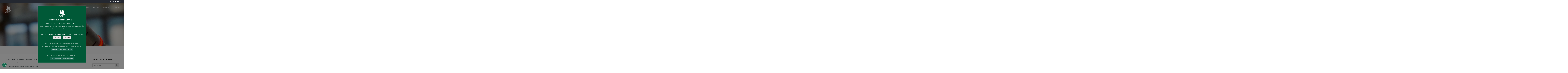

--- FILE ---
content_type: text/html; charset=UTF-8
request_url: https://www.coforet.com/2023/03/01/tous-a-vos-agendas/
body_size: 23522
content:
<!DOCTYPE html>
<html lang="fr-FR">
<head>
<meta charset="UTF-8">
<meta name="viewport" content="width=device-width, initial-scale=1">
<link rel="profile" href="https://gmpg.org/xfn/11">
<link rel="pingback" href="https://www.coforet.com/xmlrpc.php">

<!-- MapPress Easy Google Maps Version:2.95.9 (https://www.mappresspro.com) -->
<meta name='robots' content='index, follow, max-image-preview:large, max-snippet:-1, max-video-preview:-1' />

	<!-- This site is optimized with the Yoast SEO plugin v26.8 - https://yoast.com/product/yoast-seo-wordpress/ -->
	<title>Tous à vos agendas - COFORET</title>
	<meta name="description" content="COFORET organise ses assemblées 2023 et a le plaisir de vous communiquer les dates de nos prochains rendez-vous." />
	<link rel="canonical" href="https://www.coforet.com/2023/03/01/tous-a-vos-agendas/" />
	<meta property="og:locale" content="fr_FR" />
	<meta property="og:type" content="article" />
	<meta property="og:title" content="Tous à vos agendas - COFORET" />
	<meta property="og:description" content="COFORET organise ses assemblées 2023 et a le plaisir de vous communiquer les dates de nos prochains rendez-vous." />
	<meta property="og:url" content="https://www.coforet.com/2023/03/01/tous-a-vos-agendas/" />
	<meta property="og:site_name" content="COFORET" />
	<meta property="article:publisher" content="https://facebook.com/coforet" />
	<meta property="article:published_time" content="2023-03-01T09:44:00+00:00" />
	<meta property="og:image" content="https://www.coforet.com/wp-content/uploads/2020/11/microphone-704255_1920-1-e1672930302333.jpg" />
	<meta property="og:image:width" content="1920" />
	<meta property="og:image:height" content="566" />
	<meta property="og:image:type" content="image/jpeg" />
	<meta name="author" content="COFORET" />
	<meta name="twitter:card" content="summary_large_image" />
	<meta name="twitter:label1" content="Écrit par" />
	<meta name="twitter:data1" content="COFORET" />
	<meta name="twitter:label2" content="Durée de lecture estimée" />
	<meta name="twitter:data2" content="1 minute" />
	<script type="application/ld+json" class="yoast-schema-graph">{"@context":"https://schema.org","@graph":[{"@type":"Article","@id":"https://www.coforet.com/2023/03/01/tous-a-vos-agendas/#article","isPartOf":{"@id":"https://www.coforet.com/2023/03/01/tous-a-vos-agendas/"},"author":{"name":"COFORET","@id":"https://www.coforet.com/#/schema/person/ac3dadd9e8f5a98c2df9b55f215e707f"},"headline":"Tous à vos agendas","datePublished":"2023-03-01T09:44:00+00:00","mainEntityOfPage":{"@id":"https://www.coforet.com/2023/03/01/tous-a-vos-agendas/"},"wordCount":101,"publisher":{"@id":"https://www.coforet.com/#organization"},"image":{"@id":"https://www.coforet.com/2023/03/01/tous-a-vos-agendas/#primaryimage"},"thumbnailUrl":"https://www.coforet.com/wp-content/uploads/2020/11/microphone-704255_1920-1-e1672930302333.jpg","keywords":["Assemblée","forêt","forêt privée"],"articleSection":["Actualités"],"inLanguage":"fr-FR"},{"@type":"WebPage","@id":"https://www.coforet.com/2023/03/01/tous-a-vos-agendas/","url":"https://www.coforet.com/2023/03/01/tous-a-vos-agendas/","name":"Tous à vos agendas - COFORET","isPartOf":{"@id":"https://www.coforet.com/#website"},"primaryImageOfPage":{"@id":"https://www.coforet.com/2023/03/01/tous-a-vos-agendas/#primaryimage"},"image":{"@id":"https://www.coforet.com/2023/03/01/tous-a-vos-agendas/#primaryimage"},"thumbnailUrl":"https://www.coforet.com/wp-content/uploads/2020/11/microphone-704255_1920-1-e1672930302333.jpg","datePublished":"2023-03-01T09:44:00+00:00","description":"COFORET organise ses assemblées 2023 et a le plaisir de vous communiquer les dates de nos prochains rendez-vous.","breadcrumb":{"@id":"https://www.coforet.com/2023/03/01/tous-a-vos-agendas/#breadcrumb"},"inLanguage":"fr-FR","potentialAction":[{"@type":"ReadAction","target":["https://www.coforet.com/2023/03/01/tous-a-vos-agendas/"]}]},{"@type":"ImageObject","inLanguage":"fr-FR","@id":"https://www.coforet.com/2023/03/01/tous-a-vos-agendas/#primaryimage","url":"https://www.coforet.com/wp-content/uploads/2020/11/microphone-704255_1920-1-e1672930302333.jpg","contentUrl":"https://www.coforet.com/wp-content/uploads/2020/11/microphone-704255_1920-1-e1672930302333.jpg","width":1920,"height":566},{"@type":"BreadcrumbList","@id":"https://www.coforet.com/2023/03/01/tous-a-vos-agendas/#breadcrumb","itemListElement":[{"@type":"ListItem","position":1,"name":"Accueil","item":"https://www.coforet.com/"},{"@type":"ListItem","position":2,"name":"Tous à vos agendas"}]},{"@type":"WebSite","@id":"https://www.coforet.com/#website","url":"https://www.coforet.com/","name":"COFORET","description":"Votre forêt, notre compétence","publisher":{"@id":"https://www.coforet.com/#organization"},"potentialAction":[{"@type":"SearchAction","target":{"@type":"EntryPoint","urlTemplate":"https://www.coforet.com/?s={search_term_string}"},"query-input":{"@type":"PropertyValueSpecification","valueRequired":true,"valueName":"search_term_string"}}],"inLanguage":"fr-FR"},{"@type":"Organization","@id":"https://www.coforet.com/#organization","name":"COFORET","url":"https://www.coforet.com/","logo":{"@type":"ImageObject","inLanguage":"fr-FR","@id":"https://www.coforet.com/#/schema/logo/image/","url":"https://www.coforet.com/wp-content/uploads/2023/01/COFORET-Logo_RVB-Vert.png","contentUrl":"https://www.coforet.com/wp-content/uploads/2023/01/COFORET-Logo_RVB-Vert.png","width":2274,"height":3049,"caption":"COFORET"},"image":{"@id":"https://www.coforet.com/#/schema/logo/image/"},"sameAs":["https://facebook.com/coforet"]},{"@type":"Person","@id":"https://www.coforet.com/#/schema/person/ac3dadd9e8f5a98c2df9b55f215e707f","name":"COFORET","image":{"@type":"ImageObject","inLanguage":"fr-FR","@id":"https://www.coforet.com/#/schema/person/image/","url":"https://secure.gravatar.com/avatar/f7459999e7fbd096fda2c3dd865bb1a11014c25478e94173a671a59b3e3f2a9b?s=96&d=mm&r=g","contentUrl":"https://secure.gravatar.com/avatar/f7459999e7fbd096fda2c3dd865bb1a11014c25478e94173a671a59b3e3f2a9b?s=96&d=mm&r=g","caption":"COFORET"},"url":"https://www.coforet.com/author/admin2994/"}]}</script>
	<!-- / Yoast SEO plugin. -->


<link rel='dns-prefetch' href='//cdn.elementor.com' />
<link rel='dns-prefetch' href='//platform-api.sharethis.com' />
<link rel='dns-prefetch' href='//www.googletagmanager.com' />
<link rel='dns-prefetch' href='//fonts.googleapis.com' />
<link rel="alternate" type="application/rss+xml" title="COFORET &raquo; Flux" href="https://www.coforet.com/feed/" />
<link rel="alternate" type="application/rss+xml" title="COFORET &raquo; Flux des commentaires" href="https://www.coforet.com/comments/feed/" />
<link rel="alternate" type="text/calendar" title="COFORET &raquo; Flux iCal" href="https://www.coforet.com/events/?ical=1" />
<link rel="alternate" title="oEmbed (JSON)" type="application/json+oembed" href="https://www.coforet.com/wp-json/oembed/1.0/embed?url=https%3A%2F%2Fwww.coforet.com%2F2023%2F03%2F01%2Ftous-a-vos-agendas%2F" />
<link rel="alternate" title="oEmbed (XML)" type="text/xml+oembed" href="https://www.coforet.com/wp-json/oembed/1.0/embed?url=https%3A%2F%2Fwww.coforet.com%2F2023%2F03%2F01%2Ftous-a-vos-agendas%2F&#038;format=xml" />
<style id='wp-img-auto-sizes-contain-inline-css' type='text/css'>
img:is([sizes=auto i],[sizes^="auto," i]){contain-intrinsic-size:3000px 1500px}
/*# sourceURL=wp-img-auto-sizes-contain-inline-css */
</style>

<style id='wp-emoji-styles-inline-css' type='text/css'>

	img.wp-smiley, img.emoji {
		display: inline !important;
		border: none !important;
		box-shadow: none !important;
		height: 1em !important;
		width: 1em !important;
		margin: 0 0.07em !important;
		vertical-align: -0.1em !important;
		background: none !important;
		padding: 0 !important;
	}
/*# sourceURL=wp-emoji-styles-inline-css */
</style>
<link rel='stylesheet' id='wp-block-library-css' href='https://www.coforet.com/wp-includes/css/dist/block-library/style.min.css?ver=7c88f984f2c2d482d8ebcfdb46c09cfa' type='text/css' media='all' />
<style id='classic-theme-styles-inline-css' type='text/css'>
/*! This file is auto-generated */
.wp-block-button__link{color:#fff;background-color:#32373c;border-radius:9999px;box-shadow:none;text-decoration:none;padding:calc(.667em + 2px) calc(1.333em + 2px);font-size:1.125em}.wp-block-file__button{background:#32373c;color:#fff;text-decoration:none}
/*# sourceURL=/wp-includes/css/classic-themes.min.css */
</style>
<link rel='stylesheet' id='mappress-leaflet-css' href='https://www.coforet.com/wp-content/plugins/mappress-google-maps-for-wordpress/lib/leaflet/leaflet.css?ver=1.7.1' type='text/css' media='all' />
<link rel='stylesheet' id='mappress-css' href='https://www.coforet.com/wp-content/plugins/mappress-google-maps-for-wordpress/css/mappress.css?ver=2.95.9' type='text/css' media='all' />
<style id='global-styles-inline-css' type='text/css'>
:root{--wp--preset--aspect-ratio--square: 1;--wp--preset--aspect-ratio--4-3: 4/3;--wp--preset--aspect-ratio--3-4: 3/4;--wp--preset--aspect-ratio--3-2: 3/2;--wp--preset--aspect-ratio--2-3: 2/3;--wp--preset--aspect-ratio--16-9: 16/9;--wp--preset--aspect-ratio--9-16: 9/16;--wp--preset--color--black: #000000;--wp--preset--color--cyan-bluish-gray: #abb8c3;--wp--preset--color--white: #ffffff;--wp--preset--color--pale-pink: #f78da7;--wp--preset--color--vivid-red: #cf2e2e;--wp--preset--color--luminous-vivid-orange: #ff6900;--wp--preset--color--luminous-vivid-amber: #fcb900;--wp--preset--color--light-green-cyan: #7bdcb5;--wp--preset--color--vivid-green-cyan: #00d084;--wp--preset--color--pale-cyan-blue: #8ed1fc;--wp--preset--color--vivid-cyan-blue: #0693e3;--wp--preset--color--vivid-purple: #9b51e0;--wp--preset--gradient--vivid-cyan-blue-to-vivid-purple: linear-gradient(135deg,rgb(6,147,227) 0%,rgb(155,81,224) 100%);--wp--preset--gradient--light-green-cyan-to-vivid-green-cyan: linear-gradient(135deg,rgb(122,220,180) 0%,rgb(0,208,130) 100%);--wp--preset--gradient--luminous-vivid-amber-to-luminous-vivid-orange: linear-gradient(135deg,rgb(252,185,0) 0%,rgb(255,105,0) 100%);--wp--preset--gradient--luminous-vivid-orange-to-vivid-red: linear-gradient(135deg,rgb(255,105,0) 0%,rgb(207,46,46) 100%);--wp--preset--gradient--very-light-gray-to-cyan-bluish-gray: linear-gradient(135deg,rgb(238,238,238) 0%,rgb(169,184,195) 100%);--wp--preset--gradient--cool-to-warm-spectrum: linear-gradient(135deg,rgb(74,234,220) 0%,rgb(151,120,209) 20%,rgb(207,42,186) 40%,rgb(238,44,130) 60%,rgb(251,105,98) 80%,rgb(254,248,76) 100%);--wp--preset--gradient--blush-light-purple: linear-gradient(135deg,rgb(255,206,236) 0%,rgb(152,150,240) 100%);--wp--preset--gradient--blush-bordeaux: linear-gradient(135deg,rgb(254,205,165) 0%,rgb(254,45,45) 50%,rgb(107,0,62) 100%);--wp--preset--gradient--luminous-dusk: linear-gradient(135deg,rgb(255,203,112) 0%,rgb(199,81,192) 50%,rgb(65,88,208) 100%);--wp--preset--gradient--pale-ocean: linear-gradient(135deg,rgb(255,245,203) 0%,rgb(182,227,212) 50%,rgb(51,167,181) 100%);--wp--preset--gradient--electric-grass: linear-gradient(135deg,rgb(202,248,128) 0%,rgb(113,206,126) 100%);--wp--preset--gradient--midnight: linear-gradient(135deg,rgb(2,3,129) 0%,rgb(40,116,252) 100%);--wp--preset--font-size--small: 13px;--wp--preset--font-size--medium: 20px;--wp--preset--font-size--large: 36px;--wp--preset--font-size--x-large: 42px;--wp--preset--spacing--20: 0.44rem;--wp--preset--spacing--30: 0.67rem;--wp--preset--spacing--40: 1rem;--wp--preset--spacing--50: 1.5rem;--wp--preset--spacing--60: 2.25rem;--wp--preset--spacing--70: 3.38rem;--wp--preset--spacing--80: 5.06rem;--wp--preset--shadow--natural: 6px 6px 9px rgba(0, 0, 0, 0.2);--wp--preset--shadow--deep: 12px 12px 50px rgba(0, 0, 0, 0.4);--wp--preset--shadow--sharp: 6px 6px 0px rgba(0, 0, 0, 0.2);--wp--preset--shadow--outlined: 6px 6px 0px -3px rgb(255, 255, 255), 6px 6px rgb(0, 0, 0);--wp--preset--shadow--crisp: 6px 6px 0px rgb(0, 0, 0);}:where(.is-layout-flex){gap: 0.5em;}:where(.is-layout-grid){gap: 0.5em;}body .is-layout-flex{display: flex;}.is-layout-flex{flex-wrap: wrap;align-items: center;}.is-layout-flex > :is(*, div){margin: 0;}body .is-layout-grid{display: grid;}.is-layout-grid > :is(*, div){margin: 0;}:where(.wp-block-columns.is-layout-flex){gap: 2em;}:where(.wp-block-columns.is-layout-grid){gap: 2em;}:where(.wp-block-post-template.is-layout-flex){gap: 1.25em;}:where(.wp-block-post-template.is-layout-grid){gap: 1.25em;}.has-black-color{color: var(--wp--preset--color--black) !important;}.has-cyan-bluish-gray-color{color: var(--wp--preset--color--cyan-bluish-gray) !important;}.has-white-color{color: var(--wp--preset--color--white) !important;}.has-pale-pink-color{color: var(--wp--preset--color--pale-pink) !important;}.has-vivid-red-color{color: var(--wp--preset--color--vivid-red) !important;}.has-luminous-vivid-orange-color{color: var(--wp--preset--color--luminous-vivid-orange) !important;}.has-luminous-vivid-amber-color{color: var(--wp--preset--color--luminous-vivid-amber) !important;}.has-light-green-cyan-color{color: var(--wp--preset--color--light-green-cyan) !important;}.has-vivid-green-cyan-color{color: var(--wp--preset--color--vivid-green-cyan) !important;}.has-pale-cyan-blue-color{color: var(--wp--preset--color--pale-cyan-blue) !important;}.has-vivid-cyan-blue-color{color: var(--wp--preset--color--vivid-cyan-blue) !important;}.has-vivid-purple-color{color: var(--wp--preset--color--vivid-purple) !important;}.has-black-background-color{background-color: var(--wp--preset--color--black) !important;}.has-cyan-bluish-gray-background-color{background-color: var(--wp--preset--color--cyan-bluish-gray) !important;}.has-white-background-color{background-color: var(--wp--preset--color--white) !important;}.has-pale-pink-background-color{background-color: var(--wp--preset--color--pale-pink) !important;}.has-vivid-red-background-color{background-color: var(--wp--preset--color--vivid-red) !important;}.has-luminous-vivid-orange-background-color{background-color: var(--wp--preset--color--luminous-vivid-orange) !important;}.has-luminous-vivid-amber-background-color{background-color: var(--wp--preset--color--luminous-vivid-amber) !important;}.has-light-green-cyan-background-color{background-color: var(--wp--preset--color--light-green-cyan) !important;}.has-vivid-green-cyan-background-color{background-color: var(--wp--preset--color--vivid-green-cyan) !important;}.has-pale-cyan-blue-background-color{background-color: var(--wp--preset--color--pale-cyan-blue) !important;}.has-vivid-cyan-blue-background-color{background-color: var(--wp--preset--color--vivid-cyan-blue) !important;}.has-vivid-purple-background-color{background-color: var(--wp--preset--color--vivid-purple) !important;}.has-black-border-color{border-color: var(--wp--preset--color--black) !important;}.has-cyan-bluish-gray-border-color{border-color: var(--wp--preset--color--cyan-bluish-gray) !important;}.has-white-border-color{border-color: var(--wp--preset--color--white) !important;}.has-pale-pink-border-color{border-color: var(--wp--preset--color--pale-pink) !important;}.has-vivid-red-border-color{border-color: var(--wp--preset--color--vivid-red) !important;}.has-luminous-vivid-orange-border-color{border-color: var(--wp--preset--color--luminous-vivid-orange) !important;}.has-luminous-vivid-amber-border-color{border-color: var(--wp--preset--color--luminous-vivid-amber) !important;}.has-light-green-cyan-border-color{border-color: var(--wp--preset--color--light-green-cyan) !important;}.has-vivid-green-cyan-border-color{border-color: var(--wp--preset--color--vivid-green-cyan) !important;}.has-pale-cyan-blue-border-color{border-color: var(--wp--preset--color--pale-cyan-blue) !important;}.has-vivid-cyan-blue-border-color{border-color: var(--wp--preset--color--vivid-cyan-blue) !important;}.has-vivid-purple-border-color{border-color: var(--wp--preset--color--vivid-purple) !important;}.has-vivid-cyan-blue-to-vivid-purple-gradient-background{background: var(--wp--preset--gradient--vivid-cyan-blue-to-vivid-purple) !important;}.has-light-green-cyan-to-vivid-green-cyan-gradient-background{background: var(--wp--preset--gradient--light-green-cyan-to-vivid-green-cyan) !important;}.has-luminous-vivid-amber-to-luminous-vivid-orange-gradient-background{background: var(--wp--preset--gradient--luminous-vivid-amber-to-luminous-vivid-orange) !important;}.has-luminous-vivid-orange-to-vivid-red-gradient-background{background: var(--wp--preset--gradient--luminous-vivid-orange-to-vivid-red) !important;}.has-very-light-gray-to-cyan-bluish-gray-gradient-background{background: var(--wp--preset--gradient--very-light-gray-to-cyan-bluish-gray) !important;}.has-cool-to-warm-spectrum-gradient-background{background: var(--wp--preset--gradient--cool-to-warm-spectrum) !important;}.has-blush-light-purple-gradient-background{background: var(--wp--preset--gradient--blush-light-purple) !important;}.has-blush-bordeaux-gradient-background{background: var(--wp--preset--gradient--blush-bordeaux) !important;}.has-luminous-dusk-gradient-background{background: var(--wp--preset--gradient--luminous-dusk) !important;}.has-pale-ocean-gradient-background{background: var(--wp--preset--gradient--pale-ocean) !important;}.has-electric-grass-gradient-background{background: var(--wp--preset--gradient--electric-grass) !important;}.has-midnight-gradient-background{background: var(--wp--preset--gradient--midnight) !important;}.has-small-font-size{font-size: var(--wp--preset--font-size--small) !important;}.has-medium-font-size{font-size: var(--wp--preset--font-size--medium) !important;}.has-large-font-size{font-size: var(--wp--preset--font-size--large) !important;}.has-x-large-font-size{font-size: var(--wp--preset--font-size--x-large) !important;}
:where(.wp-block-post-template.is-layout-flex){gap: 1.25em;}:where(.wp-block-post-template.is-layout-grid){gap: 1.25em;}
:where(.wp-block-term-template.is-layout-flex){gap: 1.25em;}:where(.wp-block-term-template.is-layout-grid){gap: 1.25em;}
:where(.wp-block-columns.is-layout-flex){gap: 2em;}:where(.wp-block-columns.is-layout-grid){gap: 2em;}
:root :where(.wp-block-pullquote){font-size: 1.5em;line-height: 1.6;}
/*# sourceURL=global-styles-inline-css */
</style>
<link rel='stylesheet' id='contact-form-7-css' href='https://www.coforet.com/wp-content/plugins/contact-form-7/includes/css/styles.css?ver=6.1.4' type='text/css' media='all' />
<link rel='stylesheet' id='cookie-law-info-css' href='https://www.coforet.com/wp-content/plugins/cookie-law-info/legacy/public/css/cookie-law-info-public.css?ver=3.3.9.1' type='text/css' media='all' />
<link rel='stylesheet' id='cookie-law-info-gdpr-css' href='https://www.coforet.com/wp-content/plugins/cookie-law-info/legacy/public/css/cookie-law-info-gdpr.css?ver=3.3.9.1' type='text/css' media='all' />
<link rel='stylesheet' id='magic-liquidizer-table-style-css' href='https://www.coforet.com/wp-content/plugins/magic-liquidizer-responsive-table/idcss/ml-responsive-table.css?ver=2.0.3' type='text/css' media='all' />
<link rel='stylesheet' id='wpsm_ac-font-awesome-front-css' href='https://www.coforet.com/wp-content/plugins/responsive-accordion-and-collapse/css/font-awesome/css/font-awesome.min.css?ver=7c88f984f2c2d482d8ebcfdb46c09cfa' type='text/css' media='all' />
<link rel='stylesheet' id='wpsm_ac_bootstrap-front-css' href='https://www.coforet.com/wp-content/plugins/responsive-accordion-and-collapse/css/bootstrap-front.css?ver=7c88f984f2c2d482d8ebcfdb46c09cfa' type='text/css' media='all' />
<link rel='stylesheet' id='sbttb-fonts-css' href='https://www.coforet.com/wp-content/plugins/smooth-back-to-top-button/assets/css/sbttb-fonts.css?ver=1.2' type='text/css' media='all' />
<link rel='stylesheet' id='sbttb-style-css' href='https://www.coforet.com/wp-content/plugins/smooth-back-to-top-button/assets/css/smooth-back-to-top-button.css?ver=1.2' type='text/css' media='all' />
<link rel='stylesheet' id='tribe-events-v2-single-skeleton-css' href='https://www.coforet.com/wp-content/plugins/the-events-calendar/build/css/tribe-events-single-skeleton.css?ver=6.15.14' type='text/css' media='all' />
<link rel='stylesheet' id='tribe-events-v2-single-skeleton-full-css' href='https://www.coforet.com/wp-content/plugins/the-events-calendar/build/css/tribe-events-single-full.css?ver=6.15.14' type='text/css' media='all' />
<link rel='stylesheet' id='tec-events-elementor-widgets-base-styles-css' href='https://www.coforet.com/wp-content/plugins/the-events-calendar/build/css/integrations/plugins/elementor/widgets/widget-base.css?ver=6.15.14' type='text/css' media='all' />
<link rel='stylesheet' id='ivory-search-styles-css' href='https://www.coforet.com/wp-content/plugins/add-search-to-menu/public/css/ivory-search.min.css?ver=5.5.14' type='text/css' media='all' />
<link rel='stylesheet' id='ez-toc-css' href='https://www.coforet.com/wp-content/plugins/easy-table-of-contents/assets/css/screen.min.css?ver=2.0.80' type='text/css' media='all' />
<style id='ez-toc-inline-css' type='text/css'>
div#ez-toc-container .ez-toc-title {font-size: 120%;}div#ez-toc-container .ez-toc-title {font-weight: 500;}div#ez-toc-container ul li , div#ez-toc-container ul li a {font-size: 95%;}div#ez-toc-container ul li , div#ez-toc-container ul li a {font-weight: 500;}div#ez-toc-container nav ul ul li {font-size: 90%;}.ez-toc-box-title {font-weight: bold; margin-bottom: 10px; text-align: center; text-transform: uppercase; letter-spacing: 1px; color: #666; padding-bottom: 5px;position:absolute;top:-4%;left:5%;background-color: inherit;transition: top 0.3s ease;}.ez-toc-box-title.toc-closed {top:-25%;}
.ez-toc-container-direction {direction: ltr;}.ez-toc-counter ul{counter-reset: item ;}.ez-toc-counter nav ul li a::before {content: counters(item, '.', decimal) '. ';display: inline-block;counter-increment: item;flex-grow: 0;flex-shrink: 0;margin-right: .2em; float: left; }.ez-toc-widget-direction {direction: ltr;}.ez-toc-widget-container ul{counter-reset: item ;}.ez-toc-widget-container nav ul li a::before {content: counters(item, '.', decimal) '. ';display: inline-block;counter-increment: item;flex-grow: 0;flex-shrink: 0;margin-right: .2em; float: left; }
/*# sourceURL=ez-toc-inline-css */
</style>
<link rel='stylesheet' id='ea11y-widget-fonts-css' href='https://www.coforet.com/wp-content/plugins/pojo-accessibility/assets/build/fonts.css?ver=4.0.1' type='text/css' media='all' />
<link rel='stylesheet' id='ea11y-skip-link-css' href='https://www.coforet.com/wp-content/plugins/pojo-accessibility/assets/build/skip-link.css?ver=4.0.1' type='text/css' media='all' />
<link rel='stylesheet' id='sensible-style-css' href='https://www.coforet.com/wp-content/themes/sensible_pro_2.0/style.css?ver=7c88f984f2c2d482d8ebcfdb46c09cfa' type='text/css' media='all' />
<style id='sensible-style-inline-css' type='text/css'>
h1, h2, h3, h4, h5, h6 { font-family: Open Sans; }

/*# sourceURL=sensible-style-inline-css */
</style>
<link rel='stylesheet' id='sensible-headings-fonts-css' href='//fonts.googleapis.com/css?family=Open+Sans%3A400italic%2C700italic%2C400%2C700&#038;ver=6.9' type='text/css' media='all' />
<link rel='stylesheet' id='sensible-open-body-css' href='//fonts.googleapis.com/css?family=Open+Sans%3A400%2C300%2C400italic%2C600%2C700&#038;ver=6.9' type='text/css' media='all' />
<link rel='stylesheet' id='sensible-font-awesome-css' href='https://www.coforet.com/wp-content/themes/sensible_pro_2.0/fonts/font-awesome.css?ver=7c88f984f2c2d482d8ebcfdb46c09cfa' type='text/css' media='all' />
<link rel='stylesheet' id='sensible-new-font-awesome-css' href='https://www.coforet.com/wp-content/themes/sensible_pro_2.0/fonts/css/fontawesome.css?ver=7c88f984f2c2d482d8ebcfdb46c09cfa' type='text/css' media='all' />
<link rel='stylesheet' id='sensible-slick-css-css' href='https://www.coforet.com/wp-content/themes/sensible_pro_2.0/css/slick.css?ver=7c88f984f2c2d482d8ebcfdb46c09cfa' type='text/css' media='all' />
<link rel='stylesheet' id='sensible-menu-css-css' href='https://www.coforet.com/wp-content/themes/sensible_pro_2.0/css/jPushMenu.css?ver=7c88f984f2c2d482d8ebcfdb46c09cfa' type='text/css' media='all' />
<link rel='stylesheet' id='sensible-animate-css-css' href='https://www.coforet.com/wp-content/themes/sensible_pro_2.0/css/animate.css?ver=7c88f984f2c2d482d8ebcfdb46c09cfa' type='text/css' media='all' />
<link rel='stylesheet' id='elementor-frontend-css' href='https://www.coforet.com/wp-content/plugins/elementor/assets/css/frontend.min.css?ver=3.34.3' type='text/css' media='all' />
<link rel='stylesheet' id='eael-general-css' href='https://www.coforet.com/wp-content/plugins/essential-addons-for-elementor-lite/assets/front-end/css/view/general.min.css?ver=6.5.9' type='text/css' media='all' />
<script type="text/javascript" src="https://www.coforet.com/wp-includes/js/jquery/jquery.min.js?ver=3.7.1" id="jquery-core-js"></script>
<script type="text/javascript" src="https://www.coforet.com/wp-includes/js/jquery/jquery-migrate.min.js?ver=3.4.1" id="jquery-migrate-js"></script>
<script type="text/javascript" id="cookie-law-info-js-extra">
/* <![CDATA[ */
var Cli_Data = {"nn_cookie_ids":[],"cookielist":[],"non_necessary_cookies":[],"ccpaEnabled":"","ccpaRegionBased":"","ccpaBarEnabled":"","strictlyEnabled":["necessary","obligatoire"],"ccpaType":"gdpr","js_blocking":"","custom_integration":"","triggerDomRefresh":"","secure_cookies":""};
var cli_cookiebar_settings = {"animate_speed_hide":"500","animate_speed_show":"500","background":"#005937","border":"#b1a6a6c2","border_on":"","button_1_button_colour":"#e5e5e5","button_1_button_hover":"#b7b7b7","button_1_link_colour":"#000000","button_1_as_button":"1","button_1_new_win":"","button_2_button_colour":"#12664b","button_2_button_hover":"#0e523c","button_2_link_colour":"#ffffff","button_2_as_button":"1","button_2_hidebar":"","button_3_button_colour":"#e5e5e5","button_3_button_hover":"#b7b7b7","button_3_link_colour":"#0a0a0a","button_3_as_button":"1","button_3_new_win":"","button_4_button_colour":"#12664b","button_4_button_hover":"#0e523c","button_4_link_colour":"#ffffff","button_4_as_button":"1","button_7_button_colour":"#61a229","button_7_button_hover":"#4e8221","button_7_link_colour":"#fff","button_7_as_button":"1","button_7_new_win":"","font_family":"inherit","header_fix":"","notify_animate_hide":"1","notify_animate_show":"1","notify_div_id":"#cookie-law-info-bar","notify_position_horizontal":"right","notify_position_vertical":"bottom","scroll_close":"","scroll_close_reload":"","accept_close_reload":"","reject_close_reload":"","showagain_tab":"1","showagain_background":"#fff","showagain_border":"#000","showagain_div_id":"#cookie-law-info-again","showagain_x_position":"100px","text":"#ffffff","show_once_yn":"","show_once":"10000","logging_on":"","as_popup":"","popup_overlay":"1","bar_heading_text":"\u003Cimg src=\"https://www.coforet.com/wp-content/uploads/2023/10/COFORET-Logo_50px.png\"\u003E\u003Cbr /\u003E\u003Cb\u003EBienvenue chez COFORET !\u003C/b\u003E","cookie_bar_as":"popup","popup_showagain_position":"bottom-right","widget_position":"right"};
var log_object = {"ajax_url":"https://www.coforet.com/wp-admin/admin-ajax.php"};
//# sourceURL=cookie-law-info-js-extra
/* ]]> */
</script>
<script type="text/javascript" src="https://www.coforet.com/wp-content/plugins/cookie-law-info/legacy/public/js/cookie-law-info-public.js?ver=3.3.9.1" id="cookie-law-info-js"></script>
<script type="text/javascript" src="https://www.coforet.com/wp-content/plugins/flowpaper-lite-pdf-flipbook/assets/lity/lity.min.js" id="lity-js-js"></script>
<script type="text/javascript" src="https://www.coforet.com/wp-content/plugins/magic-liquidizer-responsive-table/idjs/ml.responsive.table.min.js?ver=2.0.3" id="magic-liquidizer-table-js"></script>
<script type="text/javascript" src="https://www.coforet.com/wp-content/themes/sensible_pro_2.0/js/wow.js?ver=1" id="sensible-wow-js"></script>
<script type="text/javascript" src="https://www.coforet.com/wp-content/themes/sensible_pro_2.0/js/wow-init.js?ver=1" id="sensible-wow-init-js"></script>
<script type="text/javascript" src="https://www.coforet.com/wp-content/themes/sensible_pro_2.0/js/parallax.js?ver=7c88f984f2c2d482d8ebcfdb46c09cfa" id="sensible-parallax-js"></script>
<script type="text/javascript" src="//platform-api.sharethis.com/js/sharethis.js#source=googleanalytics-wordpress#product=ga&amp;property=5b0e71bca6eebd0011a33b0e" id="googleanalytics-platform-sharethis-js"></script>

<!-- Extrait de code de la balise Google (gtag.js) ajouté par Site Kit -->
<!-- Extrait Google Analytics ajouté par Site Kit -->
<!-- Extrait Google Ads ajouté par Site Kit -->
<script type="text/javascript" src="https://www.googletagmanager.com/gtag/js?id=G-J1L1TRLMKZ" id="google_gtagjs-js" async></script>
<script type="text/javascript" id="google_gtagjs-js-after">
/* <![CDATA[ */
window.dataLayer = window.dataLayer || [];function gtag(){dataLayer.push(arguments);}
gtag("set","linker",{"domains":["www.coforet.com"]});
gtag("js", new Date());
gtag("set", "developer_id.dZTNiMT", true);
gtag("config", "G-J1L1TRLMKZ");
gtag("config", "AW-10776531179");
//# sourceURL=google_gtagjs-js-after
/* ]]> */
</script>
<link rel="https://api.w.org/" href="https://www.coforet.com/wp-json/" /><link rel="alternate" title="JSON" type="application/json" href="https://www.coforet.com/wp-json/wp/v2/posts/14353" /><meta name="generator" content="Site Kit by Google 1.171.0" />
            <style type="text/css">
                .progress-wrap {
                    bottom: 50px;
                    height: 46px;
                    width: 46px;
                    border-radius: 46px;
                    background-color: #ededed;
                    box-shadow: inset 0 0 0 3px #cccccc;
                }

                .progress-wrap.btn-left-side {
                    left: 50px;
                }

                .progress-wrap.btn-right-side {
                    right: 50px;
                }

				.progress-wrap.btn-center {
					inset-inline: 0;
					margin-inline: auto;
				}

                .progress-wrap::after {
                    width: 46px;
                    height: 46px;
                    color: #12664b;
                    font-size: 24px;
                    content: '\e90a';
                    line-height: 46px;
                }

                .progress-wrap:hover::after {
                    color: #1f2029;
                }

                .progress-wrap svg.progress-circle path {
                    stroke: #12664b;
                    stroke-width: 4px;
                }

                
                
                
            </style>

			<meta name="tec-api-version" content="v1"><meta name="tec-api-origin" content="https://www.coforet.com"><link rel="alternate" href="https://www.coforet.com/wp-json/tribe/events/v1/" /><!--[if lt IE 9]>
<script src="https://www.coforet.com/wp-content/themes/sensible_pro_2.0/js/html5shiv.js"></script>
<![endif]-->
	<!-- sensible customizer CSS -->
	<style>
		body { border-color: #ef6f00; }
		
		a { color: #ef6f00; } 
		
				a:hover { color: #0a0a0a; }
				
		
				
			
		.flex-next:hover, .flex-prev:hover { color:transparent; }
		 
				.entry-header, .blog-entry-header { background: #12664b; }
		 
		
				.home-entry-title:after, .member-entry-title:after, .works-entry-title:after, .client-entry-title:after { border-color: #12664b; }  
				
				.main-navigation ul ul li { border-color: #12664b; }
				
				button, input[type="button"], input[type="reset"], input[type="submit"] { background: #12664b; }  
				
				button, input[type="button"], input[type="reset"], input[type="submit"] { border-color: #12664b; }  
			
		#site-navigation button:hover { background: none; }
		
				 h1.site-title a { color: #12664b; } 
				
				.nav-previous, .paging-navigation .nav-previous, .post-navigation .nav-previous, .nav-next, .paging-navigation .nav-next, .post-navigation .nav-next { background: #12664b; }
		 
		
				 body, button, input, select, textarea, p { color: #41494c; }
				
				.site-header .main-navigation ul li a { color: #ffffff; }
		 
		
				.site-header .main-navigation a:hover { color: #f08224; }
				
				.main-navigation ul ul a { color: #6e7477 !important; } 
				
				 blockquote { background: #eaeaea; }
				
				 blockquote { border-color:#12664b; }
				
				.entry-header .entry-title, .featured-img-header .entry-title { color: #ffffff; }
				
		 
		
				.site-footer, .site-footer p { color: #fcfcfc; }
				
				.site-footer a { color: #ffffff; } 
				
				.site-footer a:hover { color: #bababa; }
				
		
		
				
				
				
		 
		
		 
		
		 
		
				.footer-contact { background-color: #f4f4f4; }  
		 
		
				
				
				.footer-contact p, .footer-contact h5, .footer-contact { color: #353535;  } 
				
				.footer-contact h5 { color: #12664b; }  
				
				.footer-contact h5:after { border-color: #12664b; }  
		 
		
		 
		
		
		
				
		
		
				.slide-content span h2, .slick-prev:before, .slick-next:before, .slide-content span p, .hero-content span h2 { color: #ffffff; } 
				
				.slide-content-container button, .hero-content button { background-color: #f08224; } 
				
				.slide-content-container button, .hero-content button { border-color: #f08224; } 
		 
		
				.slide-content-container button, .hero-content button { color: #2d2d2d !important; } 
				
		
		
		 
		
				.secondary-header { color: #ffffff; } 
		 
		
				.secondary-header .social-media-icons li a .fa {
			color: #ffffff; 
		} 
				
				.secondary-header .social-media-icons li a .fa:hover { 
			color: #878787;  
		} 
				
		
		
				
				
				.social-bar-none, .social-bar { 
			color: #0a0000;   
		} 
		 
		
		
		
				.home-content { background: #f2f2f2;  } 
				
				
				.home-content p { color: #6d6d6d;  } 
				
		
		
				
				
				
				
				.home-services .fa, .service .fa  { background: #12664b; }
				
				
				.home-services button, .home-services input[type="button"], .home-services input[type="reset"], .home-services input[type="submit"]  { background-color: #12664b; }
				
				.home-services button, .home-services input[type="button"], .home-services input[type="reset"], .home-services input[type="submit"] { border-color: #12664b; } 
				
		
		
		 
		
		 
		
				
				.home-cta #mt-details h6::after { border-color: #f08224; }
		 
		
		
				
				
				
		 
		
				.home-news h5::after { border-color: #f08224; }
				
				.home-blog-cta { background: #242830; }
				
				
				
				 .home-news a { color: #f08224; }
		 
		
		
		
				
				
				
		 
		
				.home-team h5::after, .member h5:after { border-color: #f08224; }
				
				.home-team button, .home-team input[type="button"], .home-team input[type="reset"], .home-team input[type="submit"]  { background-color: #f08224; }
				
				.home-team button, .home-team input[type="button"], .home-team input[type="reset"], .home-team input[type="submit"] { border-color: #f08224; } 
				
				.member .fa { background-color: #222222; } 
				
				.member .fa:hover { background-color: #ef9445; } 
		 
		
		
				.home-skills { background: #ff0000;  } 
				
				.home-skills h6 { color: #353535;  } 
				
				.home-skills p, .home-skills h5, .home-skills, #mt-skills p  { color: #404040;  } 
				
				.progressBar div { background-color: #12664b; } 
				
				
		
				.sensible-home-widget button.white { color: #ffffff !important; } 
				
				.sensible-home-widget button.white { border-color: #ffffff !important; }
		 
		
		 
		
				.sensible-home-widget-area p, .sensible-home-widget-area h6, .sensible-home-widget-area { color: #ffffff;  }  
		 
		
				.home-cta .sensible-home-widget-area h6::after { border-color: #f08224; }
				
				.sensible-home-widget-area a { color: #f08224; }
				
				.sensible-home-widget-area a:hover { color: #f08224; }
		 
		
		
				button.menu-toggle { color: #ffffff !important; }
		 
		
				.cbp-spmenu { background-color: #252525; }
		 
		
				.cbp-spmenu a { color: #ffffff; } 
				
				
				.cbp-spmenu a:hover { background-color: #f08224; }  
		  
		
		  
		
				.cbp-spmenu h3 { background-color: #f08224; }  
				
		
		  
	</style>
 
	
 	<link rel="shortcut icon" href="https://wordpress.coforet.com/wp-content/uploads/2016/04/Logo_COFORET_16x16px.png" />
 
	
<meta name="generator" content="Elementor 3.34.3; features: additional_custom_breakpoints; settings: css_print_method-external, google_font-enabled, font_display-auto">
<script>
(function() {
	(function (i, s, o, g, r, a, m) {
		i['GoogleAnalyticsObject'] = r;
		i[r] = i[r] || function () {
				(i[r].q = i[r].q || []).push(arguments)
			}, i[r].l = 1 * new Date();
		a = s.createElement(o),
			m = s.getElementsByTagName(o)[0];
		a.async = 1;
		a.src = g;
		m.parentNode.insertBefore(a, m)
	})(window, document, 'script', 'https://google-analytics.com/analytics.js', 'ga');

	ga('create', 'UA-78968338-1', 'auto');
			ga('send', 'pageview');
	})();
</script>
			<style>
				.e-con.e-parent:nth-of-type(n+4):not(.e-lazyloaded):not(.e-no-lazyload),
				.e-con.e-parent:nth-of-type(n+4):not(.e-lazyloaded):not(.e-no-lazyload) * {
					background-image: none !important;
				}
				@media screen and (max-height: 1024px) {
					.e-con.e-parent:nth-of-type(n+3):not(.e-lazyloaded):not(.e-no-lazyload),
					.e-con.e-parent:nth-of-type(n+3):not(.e-lazyloaded):not(.e-no-lazyload) * {
						background-image: none !important;
					}
				}
				@media screen and (max-height: 640px) {
					.e-con.e-parent:nth-of-type(n+2):not(.e-lazyloaded):not(.e-no-lazyload),
					.e-con.e-parent:nth-of-type(n+2):not(.e-lazyloaded):not(.e-no-lazyload) * {
						background-image: none !important;
					}
				}
			</style>
			<style>#ruigehond006_wrap{z-index:10001;position:fixed;display:block;left:0;width:100%;margin:0;overflow:visible}#ruigehond006_inner{position:absolute;height:0;width:inherit;background-color:rgba(255,255,255,.2);-webkit-transition:height .4s;transition:height .4s}html[dir=rtl] #ruigehond006_wrap{text-align:right}#ruigehond006_bar{width:0;height:100%;background-color:transparent}</style>			<meta name="theme-color" content="#F5F2EA">
			<link rel="icon" href="https://www.coforet.com/wp-content/uploads/2023/09/cropped-COFORET-Logo-05-32x32.png" sizes="32x32" />
<link rel="icon" href="https://www.coforet.com/wp-content/uploads/2023/09/cropped-COFORET-Logo-05-192x192.png" sizes="192x192" />
<link rel="apple-touch-icon" href="https://www.coforet.com/wp-content/uploads/2023/09/cropped-COFORET-Logo-05-180x180.png" />
<meta name="msapplication-TileImage" content="https://www.coforet.com/wp-content/uploads/2023/09/cropped-COFORET-Logo-05-270x270.png" />
			<style type="text/css">
					</style>
		</head>

<body data-rsssl=1 class="wp-singular post-template-default single single-post postid-14353 single-format-standard wp-theme-sensible_pro_20 tribe-no-js sensible_pro_2.0 ally-default elementor-default elementor-kit-7018"> 



	<div id="page" class="hfeed site">
		<a class="skip-link screen-reader-text" href="#content">Passer au contenu</a>
        
        
		        
        
        	 
     
          		<div class="secondary-header">
      				<div class="grid grid-pad">
        			
						
               		                            
                       
                        
                                            
                        <div class="col-1-2 push-right no-pad"> 
                        	
                        	            								
    	<ul class='social-media-icons'>
             
        	            	<li>
                <a href="https://www.facebook.com/coforet/" target="_blank">
                <i class="fa fa-facebook"></i>
                </a>
                </li>
			                                    	<li>
                <a href="http://linkedin.com/company/coforet/" target="_blank">
                <i class="fa fa-linkedin"></i>
                </a>
                </li>
			                                                                                                	<li>
                <a href="https://www.youtube.com/channel/UCRL9apRWRdfzin9_P_I5DFQ" target="_blank">
                <i class="fa fa-youtube"></i>
                </a>
                </li>
			                                                                         
             
                                                                                                                         
                                                            	<li>
                <a href="mailto:contact@coforet.com" target="_blank">
                <i class="fa fa-envelope"></i>  
                </a>
                </li>
			 
                        	<li>
                <a href="tel:0474031438" target="_blank">
                <i class="fa fa-phone"></i> 
                </a>
                </li>
			 
             
            
    	</ul> 
              

	 
                        	                            
                		</div>
                        
                   	 
                        
                	
        			</div>
    			</div> 
            
               
         	 
              
    	 
    
    
     
        
        			<header id="masthead" class="site-header site-header-secondary" role="banner">
                
        
    
            <div class="grid grid-pad head-overflow">
				<div class="site-branding">
				
				
					    
    				
                    	<div class="site-logo"> 
       					
                        	<a href='https://www.coforet.com/' title='COFORET' rel='home'><img src='https://www.coforet.com/wp-content/uploads/2022/10/COFORET-Logo_RVB-Blanc.png' width="70" alt="COFORET"></a> 
    				
                    	</div><!-- site-logo -->
				
					 
			
            	</div><!-- site-branding -->

				
                <div class="navigation-container">
					<nav id="site-navigation" class="main-navigation" role="navigation">
						<button class="menu-toggle toggle-menu menu-right push-body">
							<i class="fa fa-bars"></i>  
							Menu        				</button>
						<div class="menu-menu-container"><ul id="menu-menu" class="menu"><li id="menu-item-2345" class="menu-item menu-item-type-custom menu-item-object-custom menu-item-has-children menu-item-2345"><a>La coopérative</a>
<ul class="sub-menu">
	<li id="menu-item-22842" class="menu-item menu-item-type-post_type menu-item-object-page menu-item-22842"><a href="https://www.coforet.com/cycle-coforet/">Cycle COFORET</a></li>
	<li id="menu-item-13258" class="menu-item menu-item-type-post_type menu-item-object-page menu-item-13258"><a href="https://www.coforet.com/la-vision-forestiere-de-coforet/">Notre vision forestière</a></li>
	<li id="menu-item-2343" class="menu-item menu-item-type-post_type menu-item-object-page menu-item-2343"><a href="https://www.coforet.com/racines-de-coforet/">Nos racines, notre histoire</a></li>
	<li id="menu-item-2342" class="menu-item menu-item-type-post_type menu-item-object-page menu-item-2342"><a href="https://www.coforet.com/notre-systeme-de-gouvernance/">Notre système de gouvernance</a></li>
	<li id="menu-item-15516" class="menu-item menu-item-type-post_type menu-item-object-page menu-item-15516"><a href="https://www.coforet.com/cofocimes-systeme-de-management/">COFOCIMES, notre système de management</a></li>
	<li id="menu-item-11794" class="menu-item menu-item-type-post_type menu-item-object-page menu-item-11794"><a href="https://www.coforet.com/un-esprit-dinitiative/">Notre esprit d’initiative</a></li>
	<li id="menu-item-5417" class="menu-item menu-item-type-post_type menu-item-object-page menu-item-5417"><a href="https://www.coforet.com/pourquoi-intervenons-nous-en-foret/">Pourquoi intervenons-nous en forêt ?</a></li>
	<li id="menu-item-379" class="menu-item menu-item-type-post_type menu-item-object-page menu-item-379"><a href="https://www.coforet.com/filiere-foret-bois/">Filière forêt-bois</a></li>
</ul>
</li>
<li id="menu-item-133" class="menu-item menu-item-type-taxonomy menu-item-object-category current-post-ancestor current-menu-parent current-post-parent menu-item-133"><a href="https://www.coforet.com/category/actualites/">Actualités</a></li>
<li id="menu-item-4134" class="menu-item menu-item-type-custom menu-item-object-custom menu-item-has-children menu-item-4134"><a href="https://coforet.com">Nos services</a>
<ul class="sub-menu">
	<li id="menu-item-131" class="menu-item menu-item-type-post_type menu-item-object-page menu-item-131"><a href="https://www.coforet.com/services/">Au service de votre forêt</a></li>
	<li id="menu-item-14610" class="menu-item menu-item-type-post_type menu-item-object-page menu-item-14610"><a href="https://www.coforet.com/financement-prive-de-projets-forestiers/">Financement privé de projets forestiers</a></li>
</ul>
</li>
<li id="menu-item-11811" class="menu-item menu-item-type-post_type menu-item-object-page menu-item-11811"><a href="https://www.coforet.com/ou-nous-trouver/">Nous trouver</a></li>
<li id="menu-item-21488" class="menu-item menu-item-type-custom menu-item-object-custom menu-item-has-children menu-item-21488"><a>Métiers</a>
<ul class="sub-menu">
	<li id="menu-item-22762" class="menu-item menu-item-type-post_type menu-item-object-page menu-item-22762"><a href="https://www.coforet.com/les-portraits-de-coforet/">Les portraits de COFORET</a></li>
	<li id="menu-item-2613" class="menu-item menu-item-type-taxonomy menu-item-object-category menu-item-2613"><a href="https://www.coforet.com/category/coforet-recrute/">Nos offres d&#8217;emploi</a></li>
	<li id="menu-item-21515" class="menu-item menu-item-type-post_type menu-item-object-page menu-item-21515"><a href="https://www.coforet.com/deposer-une-candidature/">Déposer une candidature</a></li>
</ul>
</li>
<li id="menu-item-8305" class="menu-item menu-item-type-post_type menu-item-object-page menu-item-8305"><a href="https://www.coforet.com/geoforet-le-portail-adherent-de-coforet/">GEOFORET</a></li>
<li id="menu-item-335" class="menu-item menu-item-type-post_type menu-item-object-page menu-item-has-children menu-item-335"><a href="https://www.coforet.com/contacts/">Contact</a>
<ul class="sub-menu">
	<li id="menu-item-11447" class="menu-item menu-item-type-post_type menu-item-object-page menu-item-11447"><a href="https://www.coforet.com/contactez-nous/">Contactez-nous !</a></li>
	<li id="menu-item-5416" class="menu-item menu-item-type-post_type menu-item-object-page menu-item-5416"><a href="https://www.coforet.com/faq-foire-aux-questions/">Foire aux questions (FAQ)</a></li>
</ul>
</li>
</ul></div>					</nav><!-- #site-navigation -->
        		</div><!-- navigation-container -->
        
        	</div><!-- grid -->
    
        
    	</header><!-- #masthead -->
        
        
    
    
    	<nav class="cbp-spmenu cbp-spmenu-vertical cbp-spmenu-right">
			<h3>Menu</h3> 
			<div class="menu-menu-container"><ul id="menu-menu-1" class="menu"><li class="menu-item menu-item-type-custom menu-item-object-custom menu-item-has-children menu-item-2345"><a>La coopérative</a>
<ul class="sub-menu">
	<li class="menu-item menu-item-type-post_type menu-item-object-page menu-item-22842"><a href="https://www.coforet.com/cycle-coforet/">Cycle COFORET</a></li>
	<li class="menu-item menu-item-type-post_type menu-item-object-page menu-item-13258"><a href="https://www.coforet.com/la-vision-forestiere-de-coforet/">Notre vision forestière</a></li>
	<li class="menu-item menu-item-type-post_type menu-item-object-page menu-item-2343"><a href="https://www.coforet.com/racines-de-coforet/">Nos racines, notre histoire</a></li>
	<li class="menu-item menu-item-type-post_type menu-item-object-page menu-item-2342"><a href="https://www.coforet.com/notre-systeme-de-gouvernance/">Notre système de gouvernance</a></li>
	<li class="menu-item menu-item-type-post_type menu-item-object-page menu-item-15516"><a href="https://www.coforet.com/cofocimes-systeme-de-management/">COFOCIMES, notre système de management</a></li>
	<li class="menu-item menu-item-type-post_type menu-item-object-page menu-item-11794"><a href="https://www.coforet.com/un-esprit-dinitiative/">Notre esprit d’initiative</a></li>
	<li class="menu-item menu-item-type-post_type menu-item-object-page menu-item-5417"><a href="https://www.coforet.com/pourquoi-intervenons-nous-en-foret/">Pourquoi intervenons-nous en forêt ?</a></li>
	<li class="menu-item menu-item-type-post_type menu-item-object-page menu-item-379"><a href="https://www.coforet.com/filiere-foret-bois/">Filière forêt-bois</a></li>
</ul>
</li>
<li class="menu-item menu-item-type-taxonomy menu-item-object-category current-post-ancestor current-menu-parent current-post-parent menu-item-133"><a href="https://www.coforet.com/category/actualites/">Actualités</a></li>
<li class="menu-item menu-item-type-custom menu-item-object-custom menu-item-has-children menu-item-4134"><a href="https://coforet.com">Nos services</a>
<ul class="sub-menu">
	<li class="menu-item menu-item-type-post_type menu-item-object-page menu-item-131"><a href="https://www.coforet.com/services/">Au service de votre forêt</a></li>
	<li class="menu-item menu-item-type-post_type menu-item-object-page menu-item-14610"><a href="https://www.coforet.com/financement-prive-de-projets-forestiers/">Financement privé de projets forestiers</a></li>
</ul>
</li>
<li class="menu-item menu-item-type-post_type menu-item-object-page menu-item-11811"><a href="https://www.coforet.com/ou-nous-trouver/">Nous trouver</a></li>
<li class="menu-item menu-item-type-custom menu-item-object-custom menu-item-has-children menu-item-21488"><a>Métiers</a>
<ul class="sub-menu">
	<li class="menu-item menu-item-type-post_type menu-item-object-page menu-item-22762"><a href="https://www.coforet.com/les-portraits-de-coforet/">Les portraits de COFORET</a></li>
	<li class="menu-item menu-item-type-taxonomy menu-item-object-category menu-item-2613"><a href="https://www.coforet.com/category/coforet-recrute/">Nos offres d&#8217;emploi</a></li>
	<li class="menu-item menu-item-type-post_type menu-item-object-page menu-item-21515"><a href="https://www.coforet.com/deposer-une-candidature/">Déposer une candidature</a></li>
</ul>
</li>
<li class="menu-item menu-item-type-post_type menu-item-object-page menu-item-8305"><a href="https://www.coforet.com/geoforet-le-portail-adherent-de-coforet/">GEOFORET</a></li>
<li class="menu-item menu-item-type-post_type menu-item-object-page menu-item-has-children menu-item-335"><a href="https://www.coforet.com/contacts/">Contact</a>
<ul class="sub-menu">
	<li class="menu-item menu-item-type-post_type menu-item-object-page menu-item-11447"><a href="https://www.coforet.com/contactez-nous/">Contactez-nous !</a></li>
	<li class="menu-item menu-item-type-post_type menu-item-object-page menu-item-5416"><a href="https://www.coforet.com/faq-foire-aux-questions/">Foire aux questions (FAQ)</a></li>
</ul>
</li>
</ul></div>		</nav>
    
    

	<section id="content" class="site-content">

	    
		            
    	<header class="featured-img-header" data-speed="8" data-type="background" style="background: url('https://www.coforet.com/wp-content/uploads/2020/11/microphone-704255_1920-1-e1672930302333.jpg') 50% 0 no-repeat fixed;">
    		<div class="grid grid-pad">
        		<div class="col-1-1">
					<h1 class="entry-title">Tous à vos agendas</h1>        		</div><!-- .col-1-1 -->
        	</div><!-- .grid --> 
		</header><!-- .entry-header --> 
    
	    
 	       
	<header class="single-blog-entry-header">
		<div class="entry-meta">
			Posté par, COFORET<img alt='' src='https://secure.gravatar.com/avatar/f7459999e7fbd096fda2c3dd865bb1a11014c25478e94173a671a59b3e3f2a9b?s=96&#038;d=mm&#038;r=g' srcset='https://secure.gravatar.com/avatar/f7459999e7fbd096fda2c3dd865bb1a11014c25478e94173a671a59b3e3f2a9b?s=96&#038;d=mm&#038;r=g 2x' class='avatar avatar-96 photo' height='96' width='96' decoding='async'/>            sur 1 mars 2023 
		</div><!-- .entry-meta -->
	</header><!-- .entry-header -->
   
	<div class="grid grid-pad">
		
                	<div id="primary" class="content-area col-9-12">
    	 
        
			<main id="main" class="site-main" role="main">

			
	<article id="post-14353" class="post-14353 post type-post status-publish format-standard has-post-thumbnail hentry category-actualites tag-assemblee tag-foret tag-foret-privee">
	
		<div class="entry-content">
		
<p><strong>COFORET organise ses assemblées 2023 et a le plaisir de vous communiquer les dates</strong> de nos prochains rendez-vous. Alors tous à vos agendas, voici les dates. </p>



<span id="more-14353"></span>



<ul class="wp-block-list">
<li>Assemblée Ain-Rhône : vendredi 12 mai 2023</li>



<li>Assemblée Massif Central : mardi 16 mai 2023</li>



<li>Assemblée Alpes : mercredi 17 mai 2023</li>



<li>Assemblée Drôme-Ardèche : mardi 23 mai 2023</li>



<li>Assemblée Bourgogne-Franche-Comté : jeudi 25 mai 2023</li>



<li>Assemblée plénière : jeudi 22 juin 2023.</li>
</ul>



<p>Les programmes, lieux, horaires et tous les détails sont encore méconnus, mais pour assurer votre présence, nous vous invitons à noter la date dans votre agenda.</p>



<p>Dans l’attente de vous retrouver,</p>



<p>– Votre coopérative.</p>



<figure class="wp-block-image size-large"><img fetchpriority="high" decoding="async" width="1024" height="302" src="https://www.coforet.com/wp-content/uploads/2020/11/microphone-704255_1920-1-e1672930302333-1024x302.jpg" alt="" class="wp-image-9297" srcset="https://www.coforet.com/wp-content/uploads/2020/11/microphone-704255_1920-1-e1672930302333-1024x302.jpg 1024w, https://www.coforet.com/wp-content/uploads/2020/11/microphone-704255_1920-1-e1672930302333-300x88.jpg 300w, https://www.coforet.com/wp-content/uploads/2020/11/microphone-704255_1920-1-e1672930302333-768x226.jpg 768w, https://www.coforet.com/wp-content/uploads/2020/11/microphone-704255_1920-1-e1672930302333-1536x453.jpg 1536w, https://www.coforet.com/wp-content/uploads/2020/11/microphone-704255_1920-1-e1672930302333.jpg 1920w" sizes="(max-width: 1024px) 100vw, 1024px" /></figure>
				</div><!-- .entry-content -->

		<footer class="entry-footer">
			<span class="cat-links">Posté dans <a href="https://www.coforet.com/category/actualites/" rel="category tag">Actualités</a></span><span class="tags-links">Taggé <a href="https://www.coforet.com/tag/assemblee/" rel="tag">Assemblée</a>, <a href="https://www.coforet.com/tag/foret/" rel="tag">forêt</a>, <a href="https://www.coforet.com/tag/foret-privee/" rel="tag">forêt privée</a></span>		</footer><!-- .entry-footer -->  
	</article><!-- #post-## -->
  

				<nav class="navigation post-navigation" role="navigation">
		<h1 class="screen-reader-text">Poste navigation</h1>
		<div class="nav-links">
        
        	 
            
			<div class="nav-previous"><a href="https://www.coforet.com/2023/02/22/des-podcasts-forestiers/" rel="prev"><span class="meta-nav">&larr;</span>&nbsp;Des podcasts forestiers</a></div><div class="nav-next"><a href="https://www.coforet.com/2023/03/15/journee-internationale-des-forets-2023/" rel="next">Journée internationale des forêts 2023&nbsp;<span class="meta-nav">&rarr;</span></a></div>            
             
		</div><!-- .nav-links -->
	</nav><!-- .navigation -->
	 

			
		
			</main><!-- #main -->
		</div><!-- #primary -->

	 
    	
	<div id="secondary" class="widget-area col-3-12" role="complementary">
		<aside id="block-11" class="widget widget_block">
<h2 class="wp-block-heading has-black-color has-text-color has-link-color wp-elements-b90eac0cc01ce3f2ee2a246b9a4940cb" style="font-size:20px;font-style:normal;font-weight:400">Rechercher dans le site...</h2>
</aside><aside id="block-10" class="widget widget_block"><p><form  class="is-search-form is-form-style is-form-style-3 is-form-id-19554 " action="https://www.coforet.com/" method="get" role="search" ><label for="is-search-input-19554"><span class="is-screen-reader-text">Search for:</span><input  type="search" id="is-search-input-19554" name="s" value="" class="is-search-input" placeholder="Rechercher..." autocomplete=off /></label><button type="submit" class="is-search-submit"><span class="is-screen-reader-text">Search Button</span><span class="is-search-icon"><svg focusable="false" aria-label="Search" xmlns="http://www.w3.org/2000/svg" viewBox="0 0 24 24" width="24px"><path d="M15.5 14h-.79l-.28-.27C15.41 12.59 16 11.11 16 9.5 16 5.91 13.09 3 9.5 3S3 5.91 3 9.5 5.91 16 9.5 16c1.61 0 3.09-.59 4.23-1.57l.27.28v.79l5 4.99L20.49 19l-4.99-5zm-6 0C7.01 14 5 11.99 5 9.5S7.01 5 9.5 5 14 7.01 14 9.5 11.99 14 9.5 14z"></path></svg></span></button><input type="hidden" name="id" value="19554" /></form></p>
</aside><aside id="block-3" class="widget widget_block">
<hr class="wp-block-separator has-alpha-channel-opacity"/>
</aside><div  class="tribe-compatibility-container" >
	<div
		 class="tribe-common tribe-events tribe-events-view tribe-events-view--widget-events-list tribe-events-widget" 		data-js="tribe-events-view"
		data-view-rest-url="https://www.coforet.com/wp-json/tribe/views/v2/html"
		data-view-manage-url="1"
							data-view-breakpoint-pointer="9a43f74a-3a31-4287-94e3-1451b446ca8f"
			>
		<div class="tribe-events-widget-events-list">

			
			<script data-js="tribe-events-view-data" type="application/json">
	{"slug":"widget-events-list","prev_url":"","next_url":"","view_class":"Tribe\\Events\\Views\\V2\\Views\\Widgets\\Widget_List_View","view_slug":"widget-events-list","view_label":"View","view":null,"should_manage_url":true,"id":null,"alias-slugs":null,"title":"Tous \u00e0 vos agendas - COFORET","limit":"5","no_upcoming_events":false,"featured_events_only":false,"jsonld_enable":true,"tribe_is_list_widget":false,"admin_fields":{"title":{"label":"Titre\u00a0:","type":"text","parent_classes":"","classes":"","dependency":"","id":"widget-tribe-widget-events-list-3-title","name":"widget-tribe-widget-events-list[3][title]","options":[],"placeholder":"","value":null},"limit":{"label":"Afficher\u00a0:","type":"number","default":5,"min":1,"max":10,"step":1,"parent_classes":"","classes":"","dependency":"","id":"widget-tribe-widget-events-list-3-limit","name":"widget-tribe-widget-events-list[3][limit]","options":[],"placeholder":"","value":null},"no_upcoming_events":{"label":"Cacher ce widget s\u2019il n\u2019y a pas d\u2019\u00e9v\u00e8nements \u00e0 venir.","type":"checkbox","parent_classes":"","classes":"","dependency":"","id":"widget-tribe-widget-events-list-3-no_upcoming_events","name":"widget-tribe-widget-events-list[3][no_upcoming_events]","options":[],"placeholder":"","value":null},"featured_events_only":{"label":"Limiter uniquement pour les \u00e9v\u00e8nements mis en avant","type":"checkbox","parent_classes":"","classes":"","dependency":"","id":"widget-tribe-widget-events-list-3-featured_events_only","name":"widget-tribe-widget-events-list[3][featured_events_only]","options":[],"placeholder":"","value":null},"jsonld_enable":{"label":"G\u00e9n\u00e9rer les donn\u00e9es JSON-LD","type":"checkbox","parent_classes":"","classes":"","dependency":"","id":"widget-tribe-widget-events-list-3-jsonld_enable","name":"widget-tribe-widget-events-list[3][jsonld_enable]","options":[],"placeholder":"","value":null}},"events":[],"url":"https:\/\/www.coforet.com\/?post_type=tribe_events&eventDisplay=widget-events-list","url_event_date":false,"bar":{"keyword":"","date":""},"today":"2026-01-28 00:00:00","now":"2026-01-28 19:41:28","home_url":"https:\/\/www.coforet.com","rest_url":"https:\/\/www.coforet.com\/wp-json\/tribe\/views\/v2\/html","rest_method":"GET","rest_nonce":"","today_url":"https:\/\/www.coforet.com\/?post_type=tribe_events&eventDisplay=widget-events-list&year=2023&monthnum=03&day=01&name=tous-a-vos-agendas","today_title":"Cliquer pour s\u00e9lectionner la date du jour","today_label":"Aujourd\u2019hui","prev_label":"","next_label":"","date_formats":{"compact":"m-d-Y","month_and_year_compact":"m-Y","month_and_year":"F Y","time_range_separator":" - ","date_time_separator":"\u00e0"},"messages":{"notice":["Il n\u2019y a pas d\u2019\u00e9v\u00e8nements \u00e0 venir."]},"start_of_week":"1","header_title":"","header_title_element":"h1","content_title":"","breadcrumbs":[],"backlink":false,"before_events":"","after_events":"\n<!--\nThis calendar is powered by The Events Calendar.\nhttp:\/\/evnt.is\/18wn\n-->\n","display_events_bar":false,"disable_event_search":false,"live_refresh":true,"ical":{"display_link":true,"link":{"url":"https:\/\/www.coforet.com\/?post_type=tribe_events&#038;eventDisplay=widget-events-list&#038;ical=1","text":"Exporter \u00c9v\u00e8nements","title":"Utilisez ceci pour partager les donn\u00e9es de calendrier avec Google Calendar, Apple iCal et d\u2019autres applications compatibles"}},"container_classes":["tribe-common","tribe-events","tribe-events-view","tribe-events-view--widget-events-list","tribe-events-widget"],"container_data":[],"is_past":false,"breakpoints":{"xsmall":500,"medium":768,"full":960},"breakpoint_pointer":"9a43f74a-3a31-4287-94e3-1451b446ca8f","is_initial_load":true,"public_views":{"list":{"view_class":"Tribe\\Events\\Views\\V2\\Views\\List_View","view_url":"https:\/\/www.coforet.com\/events\/liste\/","view_label":"Liste","aria_label":"Display \u00c9v\u00e8nements in Liste View"},"month":{"view_class":"Tribe\\Events\\Views\\V2\\Views\\Month_View","view_url":"https:\/\/www.coforet.com\/events\/mois\/","view_label":"Mois","aria_label":"Display \u00c9v\u00e8nements in Mois View"},"day":{"view_class":"Tribe\\Events\\Views\\V2\\Views\\Day_View","view_url":"https:\/\/www.coforet.com\/events\/aujourdhui\/","view_label":"Jour","aria_label":"Display \u00c9v\u00e8nements in Jour View"}},"show_latest_past":false,"past":false,"compatibility_classes":["tribe-compatibility-container"],"view_more_text":"Voir le calendrier","view_more_title":"Voir plus d\u2019\u00e9v\u00e8nements.","view_more_link":"https:\/\/www.coforet.com\/events\/","widget_title":"\u00c9v\u00e8nements \u00e0 venir","hide_if_no_upcoming_events":false,"display":[],"subscribe_links":{"gcal":{"label":"Google Agenda","single_label":"Ajouter \u00e0 Google Agenda","visible":true,"block_slug":"hasGoogleCalendar"},"ical":{"label":"iCalendar","single_label":"Ajouter \u00e0 iCalendar","visible":true,"block_slug":"hasiCal"},"outlook-365":{"label":"Outlook 365","single_label":"Outlook 365","visible":true,"block_slug":"hasOutlook365"},"outlook-live":{"label":"Outlook Live","single_label":"Outlook Live","visible":true,"block_slug":"hasOutlookLive"}},"_context":{"slug":"widget-events-list"}}</script>

							<header class="tribe-events-widget-events-list__header">
					<h2 class="tribe-events-widget-events-list__header-title tribe-common-h6 tribe-common-h--alt">
						Évènements à venir					</h2>
				</header>
			
			
				<div  class="tribe-events-header__messages tribe-events-c-messages tribe-common-b2"  >
			<div class="tribe-events-c-messages__message tribe-events-c-messages__message--notice" tabindex="0" role="alert" aria-live="assertive">
			<svg
	 class="tribe-common-c-svgicon tribe-common-c-svgicon--messages-not-found tribe-events-c-messages__message-icon-svg" 	aria-hidden="true"
	viewBox="0 0 21 23"
	xmlns="http://www.w3.org/2000/svg"
>
	<g fill-rule="evenodd">
		<path d="M.5 2.5h20v20H.5z"/>
		<path stroke-linecap="round" d="M7.583 11.583l5.834 5.834m0-5.834l-5.834 5.834" class="tribe-common-c-svgicon__svg-stroke"/>
		<path stroke-linecap="round" d="M4.5.5v4m12-4v4"/>
		<path stroke-linecap="square" d="M.5 7.5h20"/>
	</g>
</svg>
<span class="tribe-common-a11y-visual-hide">
	Notice</span>
							<div
					 data-key="0" >
					Il n’y a pas d’évènements à venir.				</div>
					</div>
	</div>

					</div>
	</div>
</div>
<script class="tribe-events-breakpoints">
	( function () {
		var completed = false;

		function initBreakpoints() {
			if ( completed ) {
				// This was fired already and completed no need to attach to the event listener.
				document.removeEventListener( 'DOMContentLoaded', initBreakpoints );
				return;
			}

			if ( 'undefined' === typeof window.tribe ) {
				return;
			}

			if ( 'undefined' === typeof window.tribe.events ) {
				return;
			}

			if ( 'undefined' === typeof window.tribe.events.views ) {
				return;
			}

			if ( 'undefined' === typeof window.tribe.events.views.breakpoints ) {
				return;
			}

			if ( 'function' !== typeof (window.tribe.events.views.breakpoints.setup) ) {
				return;
			}

			var container = document.querySelectorAll( '[data-view-breakpoint-pointer="9a43f74a-3a31-4287-94e3-1451b446ca8f"]' );
			if ( ! container ) {
				return;
			}

			window.tribe.events.views.breakpoints.setup( container );
			completed = true;
			// This was fired already and completed no need to attach to the event listener.
			document.removeEventListener( 'DOMContentLoaded', initBreakpoints );
		}

		// Try to init the breakpoints right away.
		initBreakpoints();
		document.addEventListener( 'DOMContentLoaded', initBreakpoints );
	})();
</script>
<script data-js='tribe-events-view-nonce-data' type='application/json'>{"tvn1":"f05c67c851","tvn2":""}</script>	</div><!-- #secondary --> 
    
	</div><!-- grid -->

	</section><!-- #content -->
    
     
    
    	 
        
        	            
            	<div class="footer-icons">
        			<div class="social-bar">
                	
        	 
            
        		<div class="grid grid-pad">
        			<div class="col-1-1">
                
                	                    
        			  	<span class="wow animated fadeIn">
                        
							Rejoignez-nous sur les réseaux sociaux !                            
                        </span>
                	
					 
              			
                    	<div class="wow animated fadeIn">
                            
    									
    	<ul class='social-media-icons'>
             
        	            	<li>
                <a href="https://www.facebook.com/coforet/" target="_blank">
                <i class="fa fa-facebook"></i>
                </a>
                </li>
			                                    	<li>
                <a href="https://www.linkedin.com/company/coforet" target="_blank">
                <i class="fa fa-linkedin"></i>
                </a>
                </li>
			                                                                                                	<li>
                <a href="https://www.youtube.com/channel/UCRL9apRWRdfzin9_P_I5DFQ" target="_blank">
                <i class="fa fa-youtube"></i>
                </a>
                </li>
			                                                                         
             
                                                                                                                         
                                                            	<li>
                <a href="mailto:contact@coforet.com" target="_blank">
                <i class="fa fa-envelope"></i>  
                </a>
                </li>
			 
                        	<li>
                <a href="tel:0474031438" target="_blank">
                <i class="fa fa-phone"></i> 
                </a>
                </li>
			 
             
            
    	</ul> 
              

	 
                                    
                   		</div> 
    		 			
                	</div><!-- col-1-1 -->
        		</div><!-- grid -->
        	
                        		</div>   
        		</div><!-- social-bar -->
        	 
            
                 
		
    
        
    	<div class="footer-contact">
        	<div class="grid grid-pad">
            
            
            	 
            		
                    <div class="col-1-1">
            			<h6>Nous contacter</h6>
    				 </div><!-- col-1-1 -->
                     
				 
           
            	
                <div class="col-1-3">
            		<div class="footer-block">
                    
                    	                         
    						<i class="fa fa-thumb-tack"></i>
    					
						                        
                         
                        
    						<h5>Adresse</h5>
    					
						                        
                         
                        
    						<p>1227 Rue centrale 69870 Lamure-sur-Azergues</p>
    					
						  
            		
            		</div><!-- footer-block -->
    			</div><!-- col-1-3 -->
                
            	<div class="col-1-3">
            		<div class="footer-block">
            			
                         
    						
                            <i class="fa fa-phone"></i>
    					
						                        
                         
    						
                            <h5>Téléphone</h5>
    					
						                        
                         
    						
                            <p>+33(0)4 74 03 14 38</p>
    					
						  
                 
            		</div><!-- footer-block --> 
    			</div><!-- col-1-3 -->
                
            	<div class="col-1-3">
            		<div class="footer-block">
                    	
                         
    						
                            <i class="fa fa-envelope"></i>
    					
						                        
                         
    						
                            <h5>Mail</h5>
    					
						                        
                         
    						
                            <p>contact@coforet.com</p>  
    					
						   
            		  
            		</div><!-- footer-block -->
    			</div><!-- col-1-3 -->
                
    	</div><!-- grid -->
    </div><!-- footer-contact -->  
    
    	
	<footer id="colophon" class="site-footer" role="contentinfo">
    	<div class="grid grid-pad">
        
        					
                
				 
    	
        			
					<div class="site-info col-1-1"> 
            			<div class="footer-form">
                			
							<aside id="black-studio-tinymce-2" class="widget widget_black_studio_tinymce"><div class="textwidget"><p style="text-align: center;">   © COFORET    •     <a href="https://www.coforet.com/index.php/mentions-legales/" target="_blank" rel="noopener">Politique de confidentialité  -  Mentions légales</a>    •
N° SIRET : 319 618 138 00022    •   APE 46 73 A</div></aside> 
                    	
                		</div>
					</div><!-- .site-info -->
        			
            
            	  
				
				
			        
        
        
			<div class="site-info col-1-1">
				
				 
        				
					                •    N° d'identification TVA : FR 17 319 618 138     •      N° Agrément APP : RH00861      •      N° d'Agrément HCCA : 11 501       •      Groupama RC N°42555274B0001      •      © COFORET •       				
				 
			
            </div><!-- .site-info -->  
                
        
		</div><!-- grid --> 
    </footer><!-- #colophon -->


</div><!-- #page --> 

<script type="speculationrules">
{"prefetch":[{"source":"document","where":{"and":[{"href_matches":"/*"},{"not":{"href_matches":["/wp-*.php","/wp-admin/*","/wp-content/uploads/*","/wp-content/*","/wp-content/plugins/*","/wp-content/themes/sensible_pro_2.0/*","/*\\?(.+)"]}},{"not":{"selector_matches":"a[rel~=\"nofollow\"]"}},{"not":{"selector_matches":".no-prefetch, .no-prefetch a"}}]},"eagerness":"conservative"}]}
</script>
<!--googleoff: all--><div id="cookie-law-info-bar" data-nosnippet="true"><h5 class="cli_messagebar_head"><img src="https://www.coforet.com/wp-content/uploads/2023/10/COFORET-Logo_50px.png"><br /><b>Bienvenue chez COFORET !</b></h5><span>Chez nous, les cookies sont utilisés pour assurer <br />
le bon fonctionnement de notre site internet, analyser notre trafic <br />
et réaliser des statistiques de visite. <br />
<br />
<b> Dans ces conditions, acceptez-vous l'utilisation des cookies ?</b><br />
<a role='button' data-cli_action="accept" id="cookie_action_close_header" class="large cli-plugin-button cli-plugin-main-button cookie_action_close_header cli_action_button wt-cli-accept-btn" style="margin:5px">J&#039;accepte</a> • <a role='button' id="cookie_action_close_header_reject" class="large cli-plugin-button cli-plugin-main-button cookie_action_close_header_reject cli_action_button wt-cli-reject-btn" data-cli_action="reject">Je refuse</a><br />
<br />
Vous pouvez choisir quels cookies activer (ou non), <br />
et décider à tout moment de retirer votre consentement en <br />
<a role='button' class="medium cli-plugin-button cli-plugin-main-button cli_settings_button">Affichant les réglages des cookies</a> <br />
<br />
Pour en savoir plus, vous pouvez également<br />
<a href="https://www.coforet.com/index.php/mentions-legales/#donnees-personnelles" id="CONSTANT_OPEN_URL" target="_blank" class="medium cli-plugin-button cli-plugin-main-link">Lire notre politique de confidentialité</a></span></div><div id="cookie-law-info-again" data-nosnippet="true"><span id="cookie_hdr_showagain">Politique de confidentialité &amp; Cookies</span></div><div class="cli-modal" data-nosnippet="true" id="cliSettingsPopup" tabindex="-1" role="dialog" aria-labelledby="cliSettingsPopup" aria-hidden="true">
  <div class="cli-modal-dialog" role="document">
	<div class="cli-modal-content cli-bar-popup">
		  <button type="button" class="cli-modal-close" id="cliModalClose">
			<svg class="" viewBox="0 0 24 24"><path d="M19 6.41l-1.41-1.41-5.59 5.59-5.59-5.59-1.41 1.41 5.59 5.59-5.59 5.59 1.41 1.41 5.59-5.59 5.59 5.59 1.41-1.41-5.59-5.59z"></path><path d="M0 0h24v24h-24z" fill="none"></path></svg>
			<span class="wt-cli-sr-only">Fermer</span>
		  </button>
		  <div class="cli-modal-body">
			<div class="cli-container-fluid cli-tab-container">
	<div class="cli-row">
		<div class="cli-col-12 cli-align-items-stretch cli-px-0">
			<div class="cli-privacy-overview">
				<h4>Politique de confidentialité</h4>				<div class="cli-privacy-content">
					<div class="cli-privacy-content-text">Ce site utilise des cookies pour améliorer votre expérience de navigation sur le site.<br />
<br />
Hors de ces cookies, les cookies classés comme nécessaires sont stockés dans votre navigateur car ils sont essentiels au fonctionnement des fonctionnalités de base du site. Nous utilisons également des cookies tiers qui nous aident à analyser et à comprendre comment vous utilisez ce site. Ces cookies ne seront stockés dans votre navigateur qu'avec votre consentement.<br />
<br />
Vous avez également la possibilité de désactiver ces cookies. Toutefois, la désactivation de certains de ces cookies peut avoir une incidence sur votre expérience de navigation.</div>
				</div>
				<a class="cli-privacy-readmore" aria-label="Voir plus" role="button" data-readmore-text="Voir plus" data-readless-text="Voir moins"></a>			</div>
		</div>
		<div class="cli-col-12 cli-align-items-stretch cli-px-0 cli-tab-section-container">
												<div class="cli-tab-section">
						<div class="cli-tab-header">
							<a role="button" tabindex="0" class="cli-nav-link cli-settings-mobile" data-target="necessary" data-toggle="cli-toggle-tab">
								Necessary							</a>
															<div class="wt-cli-necessary-checkbox">
									<input type="checkbox" class="cli-user-preference-checkbox"  id="wt-cli-checkbox-necessary" data-id="checkbox-necessary" checked="checked"  />
									<label class="form-check-label" for="wt-cli-checkbox-necessary">Necessary</label>
								</div>
								<span class="cli-necessary-caption">Toujours activé</span>
													</div>
						<div class="cli-tab-content">
							<div class="cli-tab-pane cli-fade" data-id="necessary">
								<div class="wt-cli-cookie-description">
									Les cookies nécessaires sont absolument essentiels au bon fonctionnement du site. 
Cette catégorie inclut uniquement les cookies qui garantissent les fonctionnalités de base et les fonctionnalités de sécurité du site web. 
Ces cookies ne stockent aucune information personnelle.								</div>
							</div>
						</div>
					</div>
																	<div class="cli-tab-section">
						<div class="cli-tab-header">
							<a role="button" tabindex="0" class="cli-nav-link cli-settings-mobile" data-target="non-necessary" data-toggle="cli-toggle-tab">
								Non-necessary							</a>
															<div class="cli-switch">
									<input type="checkbox" id="wt-cli-checkbox-non-necessary" class="cli-user-preference-checkbox"  data-id="checkbox-non-necessary" />
									<label for="wt-cli-checkbox-non-necessary" class="cli-slider" data-cli-enable="Activé" data-cli-disable="Désactivé"><span class="wt-cli-sr-only">Non-necessary</span></label>
								</div>
													</div>
						<div class="cli-tab-content">
							<div class="cli-tab-pane cli-fade" data-id="non-necessary">
								<div class="wt-cli-cookie-description">
									Tous les cookies qui peuvent ne pas être particulièrement nécessaires au fonctionnement du site web et qui sont utilisés spécifiquement pour collecter des données personnelles des utilisateurs via des analyses, des publicités et d\'autres contenus intégrés sont qualifiés de cookies non nécessaires.								</div>
							</div>
						</div>
					</div>
										</div>
	</div>
</div>
		  </div>
		  <div class="cli-modal-footer">
			<div class="wt-cli-element cli-container-fluid cli-tab-container">
				<div class="cli-row">
					<div class="cli-col-12 cli-align-items-stretch cli-px-0">
						<div class="cli-tab-footer wt-cli-privacy-overview-actions">
						
															<a id="wt-cli-privacy-save-btn" role="button" tabindex="0" data-cli-action="accept" class="wt-cli-privacy-btn cli_setting_save_button wt-cli-privacy-accept-btn cli-btn">Enregistrer &amp; appliquer</a>
													</div>
						
					</div>
				</div>
			</div>
		</div>
	</div>
  </div>
</div>
<div class="cli-modal-backdrop cli-fade cli-settings-overlay"></div>
<div class="cli-modal-backdrop cli-fade cli-popupbar-overlay"></div>
<!--googleon: all-->
<script type='text/javascript'>
	//<![CDATA[
    jQuery(document).ready(function($) { 
    	$('html').MagicLiquidizerTable({ whichelement: 'table', breakpoint: '780', headerSelector: 'thead td, thead th, tr th', bodyRowSelector: 'tbody tr, tr', table: '1' })
    })
	//]]>
</script> 	

            <div class="progress-wrap btn-right-side">
				                    <svg class="progress-circle" width="100%" height="100%" viewBox="-2 -2 104 104">
                        <path d="M50,1 a49,49 0 0,1 0,98 a49,49 0 0,1 0,-98"/>
                    </svg>
				            </div>

			
            <script type="text/javascript">
                var offset = 50;
                var duration = 500;

                jQuery(window).on('load', function () {
                	jQuery(window).on('scroll', function () {
	                    if (jQuery(this).scrollTop() > offset) {
	                        jQuery('.progress-wrap').addClass('active-progress');
	                    } else {
	                        jQuery('.progress-wrap').removeClass('active-progress');
	                    }
	                });

	                jQuery('.progress-wrap').on('click', function (e) {
	                    e.preventDefault();
	                    jQuery('html, body').animate({scrollTop: 0}, duration);
	                    return false;
	                })
                })
            </script>

					<script>
		( function ( body ) {
			'use strict';
			body.className = body.className.replace( /\btribe-no-js\b/, 'tribe-js' );
		} )( document.body );
		</script>
					<script>
				const registerAllyAction = () => {
					if ( ! window?.elementorAppConfig?.hasPro || ! window?.elementorFrontend?.utils?.urlActions ) {
						return;
					}

					elementorFrontend.utils.urlActions.addAction( 'allyWidget:open', () => {
						if (window?.ea11yWidget?.widget?.open) {
							return window.ea11yWidget.widget.isOpen()
								? window.ea11yWidget.widget.close()
								: window.ea11yWidget.widget.open();
						}
					} );
				};

				const waitingLimit = 30;
				let retryCounter = 0;

				const waitForElementorPro = () => {
					return new Promise( ( resolve ) => {
						const intervalId = setInterval( () => {
							if ( retryCounter === waitingLimit ) {
								resolve( null );
							}

							retryCounter++;

							if ( window.elementorFrontend && window?.elementorFrontend?.utils?.urlActions ) {
								clearInterval( intervalId );
								resolve( window.elementorFrontend );
							}
								}, 100 ); // Check every 100 milliseconds for availability of elementorFrontend
					});
				};

				waitForElementorPro().then( () => { registerAllyAction(); });
			</script>
			<script> /* <![CDATA[ */var tribe_l10n_datatables = {"aria":{"sort_ascending":": activate to sort column ascending","sort_descending":": activate to sort column descending"},"length_menu":"Show _MENU_ entries","empty_table":"No data available in table","info":"Showing _START_ to _END_ of _TOTAL_ entries","info_empty":"Showing 0 to 0 of 0 entries","info_filtered":"(filtered from _MAX_ total entries)","zero_records":"No matching records found","search":"Search:","all_selected_text":"All items on this page were selected. ","select_all_link":"Select all pages","clear_selection":"Clear Selection.","pagination":{"all":"All","next":"Next","previous":"Previous"},"select":{"rows":{"0":"","_":": Selected %d rows","1":": Selected 1 row"}},"datepicker":{"dayNames":["dimanche","lundi","mardi","mercredi","jeudi","vendredi","samedi"],"dayNamesShort":["dim","lun","mar","mer","jeu","ven","sam"],"dayNamesMin":["D","L","M","M","J","V","S"],"monthNames":["janvier","f\u00e9vrier","mars","avril","mai","juin","juillet","ao\u00fbt","septembre","octobre","novembre","d\u00e9cembre"],"monthNamesShort":["janvier","f\u00e9vrier","mars","avril","mai","juin","juillet","ao\u00fbt","septembre","octobre","novembre","d\u00e9cembre"],"monthNamesMin":["Jan","F\u00e9v","Mar","Avr","Mai","Juin","Juil","Ao\u00fbt","Sep","Oct","Nov","D\u00e9c"],"nextText":"Next","prevText":"Prev","currentText":"Today","closeText":"Done","today":"Today","clear":"Clear"}};/* ]]> */ </script>			<script>
				const lazyloadRunObserver = () => {
					const lazyloadBackgrounds = document.querySelectorAll( `.e-con.e-parent:not(.e-lazyloaded)` );
					const lazyloadBackgroundObserver = new IntersectionObserver( ( entries ) => {
						entries.forEach( ( entry ) => {
							if ( entry.isIntersecting ) {
								let lazyloadBackground = entry.target;
								if( lazyloadBackground ) {
									lazyloadBackground.classList.add( 'e-lazyloaded' );
								}
								lazyloadBackgroundObserver.unobserve( entry.target );
							}
						});
					}, { rootMargin: '200px 0px 200px 0px' } );
					lazyloadBackgrounds.forEach( ( lazyloadBackground ) => {
						lazyloadBackgroundObserver.observe( lazyloadBackground );
					} );
				};
				const events = [
					'DOMContentLoaded',
					'elementor/lazyload/observe',
				];
				events.forEach( ( event ) => {
					document.addEventListener( event, lazyloadRunObserver );
				} );
			</script>
			<link rel='stylesheet' id='tec-variables-skeleton-css' href='https://www.coforet.com/wp-content/plugins/the-events-calendar/common/build/css/variables-skeleton.css?ver=6.10.1' type='text/css' media='all' />
<link rel='stylesheet' id='tribe-common-skeleton-style-css' href='https://www.coforet.com/wp-content/plugins/the-events-calendar/common/build/css/common-skeleton.css?ver=6.10.1' type='text/css' media='all' />
<link rel='stylesheet' id='tribe-events-widgets-v2-events-list-skeleton-css' href='https://www.coforet.com/wp-content/plugins/the-events-calendar/build/css/widget-events-list-skeleton.css?ver=6.15.14' type='text/css' media='all' />
<link rel='stylesheet' id='tec-variables-full-css' href='https://www.coforet.com/wp-content/plugins/the-events-calendar/common/build/css/variables-full.css?ver=6.10.1' type='text/css' media='all' />
<link rel='stylesheet' id='tribe-common-full-style-css' href='https://www.coforet.com/wp-content/plugins/the-events-calendar/common/build/css/common-full.css?ver=6.10.1' type='text/css' media='all' />
<link rel='stylesheet' id='tribe-events-widgets-v2-events-list-full-css' href='https://www.coforet.com/wp-content/plugins/the-events-calendar/build/css/widget-events-list-full.css?ver=6.15.14' type='text/css' media='all' />
<style id='core-block-supports-inline-css' type='text/css'>
.wp-elements-b90eac0cc01ce3f2ee2a246b9a4940cb a:where(:not(.wp-element-button)){color:var(--wp--preset--color--black);}
/*# sourceURL=core-block-supports-inline-css */
</style>
<script type="text/javascript" id="ruigehond006_javascript-js-extra">
/* <![CDATA[ */
var ruigehond006_c = {"bar_attach":"top","bar_color":"#f08224","bar_height":".5vh","aria_label":"","post_types":["post","page"],"post_identifier":".post-14353.post.type-post.status-publish.format-standard.has-post-thumbnail.hentry.category-actualites.tag-assemblee.tag-foret.tag-foret-privee","post_id":"14353"};
//# sourceURL=ruigehond006_javascript-js-extra
/* ]]> */
</script>
<script type="text/javascript" src="https://www.coforet.com/wp-content/plugins/wp-reading-progress/wp-reading-progress.min.js?ver=1.6.1" id="ruigehond006_javascript-js"></script>
<script type="text/javascript" src="https://www.coforet.com/wp-content/plugins/the-events-calendar/common/build/js/user-agent.js?ver=da75d0bdea6dde3898df" id="tec-user-agent-js"></script>
<script type="text/javascript" src="https://www.coforet.com/wp-includes/js/dist/hooks.min.js?ver=dd5603f07f9220ed27f1" id="wp-hooks-js"></script>
<script type="text/javascript" src="https://www.coforet.com/wp-includes/js/dist/i18n.min.js?ver=c26c3dc7bed366793375" id="wp-i18n-js"></script>
<script type="text/javascript" id="wp-i18n-js-after">
/* <![CDATA[ */
wp.i18n.setLocaleData( { 'text direction\u0004ltr': [ 'ltr' ] } );
//# sourceURL=wp-i18n-js-after
/* ]]> */
</script>
<script type="text/javascript" src="https://www.coforet.com/wp-content/plugins/contact-form-7/includes/swv/js/index.js?ver=6.1.4" id="swv-js"></script>
<script type="text/javascript" id="contact-form-7-js-translations">
/* <![CDATA[ */
( function( domain, translations ) {
	var localeData = translations.locale_data[ domain ] || translations.locale_data.messages;
	localeData[""].domain = domain;
	wp.i18n.setLocaleData( localeData, domain );
} )( "contact-form-7", {"translation-revision-date":"2025-02-06 12:02:14+0000","generator":"GlotPress\/4.0.1","domain":"messages","locale_data":{"messages":{"":{"domain":"messages","plural-forms":"nplurals=2; plural=n > 1;","lang":"fr"},"This contact form is placed in the wrong place.":["Ce formulaire de contact est plac\u00e9 dans un mauvais endroit."],"Error:":["Erreur\u00a0:"]}},"comment":{"reference":"includes\/js\/index.js"}} );
//# sourceURL=contact-form-7-js-translations
/* ]]> */
</script>
<script type="text/javascript" id="contact-form-7-js-before">
/* <![CDATA[ */
var wpcf7 = {
    "api": {
        "root": "https:\/\/www.coforet.com\/wp-json\/",
        "namespace": "contact-form-7\/v1"
    },
    "cached": 1
};
//# sourceURL=contact-form-7-js-before
/* ]]> */
</script>
<script type="text/javascript" src="https://www.coforet.com/wp-content/plugins/contact-form-7/includes/js/index.js?ver=6.1.4" id="contact-form-7-js"></script>
<script type="text/javascript" src="https://www.coforet.com/wp-content/plugins/responsive-accordion-and-collapse/js/accordion-custom.js?ver=7c88f984f2c2d482d8ebcfdb46c09cfa" id="call_ac-custom-js-front-js"></script>
<script type="text/javascript" src="https://www.coforet.com/wp-content/plugins/responsive-accordion-and-collapse/js/accordion.js?ver=7c88f984f2c2d482d8ebcfdb46c09cfa" id="call_ac-js-front-js"></script>
<script type="text/javascript" src="https://www.coforet.com/wp-content/plugins/smooth-back-to-top-button/assets/js/smooth-back-to-top-button.js?ver=1.2" id="sbttb-script-js"></script>
<script type="text/javascript" id="ea11y-widget-js-extra">
/* <![CDATA[ */
var ea11yWidget = {"iconSettings":{"style":{"icon":"person","size":"medium","color":"#12664b","cornerRadius":{"radius":32,"unit":"px"}},"position":{"desktop":{"hidden":false,"enableExactPosition":false,"exactPosition":{"horizontal":{"direction":"left","value":10,"unit":"px"},"vertical":{"direction":"top","value":10,"unit":"px"}},"position":"bottom-left"},"mobile":{"hidden":false,"enableExactPosition":false,"exactPosition":{"horizontal":{"direction":"right","value":10,"unit":"px"},"vertical":{"direction":"bottom","value":10,"unit":"px"}},"position":"center-left"}}},"toolsSettings":{"bigger-text":{"enabled":true},"bigger-line-height":{"enabled":true},"text-align":{"enabled":true},"readable-font":{"enabled":true},"grayscale":{"enabled":true},"contrast":{"enabled":true},"page-structure":{"enabled":true},"sitemap":{"enabled":false,"url":"https://www.coforet.com/wp-sitemap.xml"},"reading-mask":{"enabled":true},"hide-images":{"enabled":true},"pause-animations":{"enabled":true},"highlight-links":{"enabled":true},"focus-outline":{"enabled":true},"screen-reader":{"enabled":false},"remove-elementor-label":{"enabled":false}},"accessibilityStatementURL":"","analytics":{"enabled":false,"url":null}};
//# sourceURL=ea11y-widget-js-extra
/* ]]> */
</script>
<script type="text/javascript" src="https://cdn.elementor.com/a11y/widget.js?api_key=ea11y-cf97edd6-f373-4380-b854-1635901357d9&amp;ver=4.0.1" id="ea11y-widget-js"referrerPolicy="origin"></script>
<script type="text/javascript" src="https://www.coforet.com/wp-content/themes/sensible_pro_2.0/js/waypoints.min.js?ver=7c88f984f2c2d482d8ebcfdb46c09cfa" id="sensible-waypoint-js"></script>
<script type="text/javascript" src="https://www.coforet.com/wp-content/themes/sensible_pro_2.0/js/navigation.js?ver=20120206" id="sensible-navigation-js"></script>
<script type="text/javascript" src="https://www.coforet.com/wp-content/themes/sensible_pro_2.0/js/skip-link-focus-fix.js?ver=20130115" id="sensible-skip-link-focus-fix-js"></script>
<script type="text/javascript" src="https://www.coforet.com/wp-content/themes/sensible_pro_2.0/js/jPushMenu.js?ver=7c88f984f2c2d482d8ebcfdb46c09cfa" id="sensible-menu-js"></script>
<script type="text/javascript" src="https://www.coforet.com/wp-content/themes/sensible_pro_2.0/js/slick.js?ver=7c88f984f2c2d482d8ebcfdb46c09cfa" id="sensible-slick-js-js"></script>
<script type="text/javascript" src="https://www.coforet.com/wp-content/themes/sensible_pro_2.0/js/sensible.scripts.js?ver=7c88f984f2c2d482d8ebcfdb46c09cfa" id="sensible-scripts-js"></script>
<script type="text/javascript" src="https://www.coforet.com/wp-content/themes/sensible_pro_2.0/js/slick.scripts.js?ver=7c88f984f2c2d482d8ebcfdb46c09cfa" id="sensible-slick-scripts-js"></script>
<script type="text/javascript" id="eael-general-js-extra">
/* <![CDATA[ */
var localize = {"ajaxurl":"https://www.coforet.com/wp-admin/admin-ajax.php","nonce":"3a1ae4a9ce","i18n":{"added":"Added ","compare":"Compare","loading":"Loading..."},"eael_translate_text":{"required_text":"is a required field","invalid_text":"Invalid","billing_text":"Billing","shipping_text":"Shipping","fg_mfp_counter_text":"of"},"page_permalink":"https://www.coforet.com/2023/03/01/tous-a-vos-agendas/","cart_redirectition":"no","cart_page_url":"","el_breakpoints":{"mobile":{"label":"Portrait mobile","value":767,"default_value":767,"direction":"max","is_enabled":true},"mobile_extra":{"label":"Mobile Paysage","value":880,"default_value":880,"direction":"max","is_enabled":false},"tablet":{"label":"Tablette en mode portrait","value":1024,"default_value":1024,"direction":"max","is_enabled":true},"tablet_extra":{"label":"Tablette en mode paysage","value":1200,"default_value":1200,"direction":"max","is_enabled":false},"laptop":{"label":"Portable","value":1366,"default_value":1366,"direction":"max","is_enabled":false},"widescreen":{"label":"\u00c9cran large","value":2400,"default_value":2400,"direction":"min","is_enabled":false}}};
//# sourceURL=eael-general-js-extra
/* ]]> */
</script>
<script type="text/javascript" src="https://www.coforet.com/wp-content/plugins/essential-addons-for-elementor-lite/assets/front-end/js/view/general.min.js?ver=6.5.9" id="eael-general-js"></script>
<script type="text/javascript" id="ivory-search-scripts-js-extra">
/* <![CDATA[ */
var IvorySearchVars = {"is_analytics_enabled":"1"};
//# sourceURL=ivory-search-scripts-js-extra
/* ]]> */
</script>
<script type="text/javascript" src="https://www.coforet.com/wp-content/plugins/add-search-to-menu/public/js/ivory-search.min.js?ver=5.5.14" id="ivory-search-scripts-js"></script>
<script type="text/javascript" src="https://www.coforet.com/wp-content/plugins/the-events-calendar/common/build/js/tribe-common.js?ver=9c44e11f3503a33e9540" id="tribe-common-js"></script>
<script type="text/javascript" src="https://www.coforet.com/wp-content/plugins/the-events-calendar/common/build/js/utils/query-string.js?ver=694b0604b0c8eafed657" id="tribe-query-string-js"></script>
<script src='https://www.coforet.com/wp-content/plugins/the-events-calendar/common/build/js/underscore-before.js'></script>
<script type="text/javascript" src="https://www.coforet.com/wp-includes/js/underscore.min.js?ver=1.13.7" id="underscore-js"></script>
<script src='https://www.coforet.com/wp-content/plugins/the-events-calendar/common/build/js/underscore-after.js'></script>
<script defer type="text/javascript" src="https://www.coforet.com/wp-content/plugins/the-events-calendar/build/js/views/manager.js?ver=6ff3be8cc3be5b9c56e7" id="tribe-events-views-v2-manager-js"></script>
<script type="text/javascript" src="https://www.coforet.com/wp-content/plugins/the-events-calendar/build/js/views/breakpoints.js?ver=4208de2df2852e0b91ec" id="tribe-events-views-v2-breakpoints-js"></script>
<style id='tribe-events-widgets-v2-events-list-full-inline-css' class='tec-customizer-inline-style' type='text/css'>
:root {
				/* Customizer-added Global Event styles */
				--tec-color-link-primary: #f08224;
--tec-color-link-accent: #f08224;
--tec-color-link-accent-hover: rgba(240,130,36, 0.8);
--tec-color-accent-primary: #f08224;
--tec-color-accent-primary-hover: rgba(240,130,36,0.8);
--tec-color-accent-primary-multiday: rgba(240,130,36,0.24);
--tec-color-accent-primary-multiday-hover: rgba(240,130,36,0.34);
--tec-color-accent-primary-active: rgba(240,130,36,0.9);
--tec-color-accent-primary-background: rgba(240,130,36,0.07);
--tec-color-background-secondary-datepicker: rgba(240,130,36,0.5);
--tec-color-accent-primary-background-datepicker: #f08224;
--tec-color-button-primary: #f08224;
--tec-color-button-primary-hover: rgba(240,130,36,0.8);
--tec-color-button-primary-active: rgba(240,130,36,0.9);
--tec-color-button-primary-background: rgba(240,130,36,0.07);
--tec-color-day-marker-current-month: #f08224;
--tec-color-day-marker-current-month-hover: rgba(240,130,36,0.8);
--tec-color-day-marker-current-month-active: rgba(240,130,36,0.9);
--tec-color-background-primary-multiday: rgba(240,130,36, 0.24);
--tec-color-background-primary-multiday-hover: rgba(240,130,36, 0.34);
--tec-color-background-primary-multiday-active: rgba(240,130,36, 0.34);
--tec-color-background-secondary-multiday: rgba(240,130,36, 0.24);
--tec-color-background-secondary-multiday-hover: rgba(240,130,36, 0.34);
			}:root {
				/* Customizer-added Events Bar styles */
				--tec-color-background-events-bar-submit-button: #f08224;
--tec-color-background-events-bar-submit-button-hover: rgba(240,130,36, 0.8);
--tec-color-background-events-bar-submit-button-active: rgba(240,130,36, 0.9);
			}
</style>
<script id="wp-emoji-settings" type="application/json">
{"baseUrl":"https://s.w.org/images/core/emoji/17.0.2/72x72/","ext":".png","svgUrl":"https://s.w.org/images/core/emoji/17.0.2/svg/","svgExt":".svg","source":{"concatemoji":"https://www.coforet.com/wp-includes/js/wp-emoji-release.min.js?ver=7c88f984f2c2d482d8ebcfdb46c09cfa"}}
</script>
<script type="module">
/* <![CDATA[ */
/*! This file is auto-generated */
const a=JSON.parse(document.getElementById("wp-emoji-settings").textContent),o=(window._wpemojiSettings=a,"wpEmojiSettingsSupports"),s=["flag","emoji"];function i(e){try{var t={supportTests:e,timestamp:(new Date).valueOf()};sessionStorage.setItem(o,JSON.stringify(t))}catch(e){}}function c(e,t,n){e.clearRect(0,0,e.canvas.width,e.canvas.height),e.fillText(t,0,0);t=new Uint32Array(e.getImageData(0,0,e.canvas.width,e.canvas.height).data);e.clearRect(0,0,e.canvas.width,e.canvas.height),e.fillText(n,0,0);const a=new Uint32Array(e.getImageData(0,0,e.canvas.width,e.canvas.height).data);return t.every((e,t)=>e===a[t])}function p(e,t){e.clearRect(0,0,e.canvas.width,e.canvas.height),e.fillText(t,0,0);var n=e.getImageData(16,16,1,1);for(let e=0;e<n.data.length;e++)if(0!==n.data[e])return!1;return!0}function u(e,t,n,a){switch(t){case"flag":return n(e,"\ud83c\udff3\ufe0f\u200d\u26a7\ufe0f","\ud83c\udff3\ufe0f\u200b\u26a7\ufe0f")?!1:!n(e,"\ud83c\udde8\ud83c\uddf6","\ud83c\udde8\u200b\ud83c\uddf6")&&!n(e,"\ud83c\udff4\udb40\udc67\udb40\udc62\udb40\udc65\udb40\udc6e\udb40\udc67\udb40\udc7f","\ud83c\udff4\u200b\udb40\udc67\u200b\udb40\udc62\u200b\udb40\udc65\u200b\udb40\udc6e\u200b\udb40\udc67\u200b\udb40\udc7f");case"emoji":return!a(e,"\ud83e\u1fac8")}return!1}function f(e,t,n,a){let r;const o=(r="undefined"!=typeof WorkerGlobalScope&&self instanceof WorkerGlobalScope?new OffscreenCanvas(300,150):document.createElement("canvas")).getContext("2d",{willReadFrequently:!0}),s=(o.textBaseline="top",o.font="600 32px Arial",{});return e.forEach(e=>{s[e]=t(o,e,n,a)}),s}function r(e){var t=document.createElement("script");t.src=e,t.defer=!0,document.head.appendChild(t)}a.supports={everything:!0,everythingExceptFlag:!0},new Promise(t=>{let n=function(){try{var e=JSON.parse(sessionStorage.getItem(o));if("object"==typeof e&&"number"==typeof e.timestamp&&(new Date).valueOf()<e.timestamp+604800&&"object"==typeof e.supportTests)return e.supportTests}catch(e){}return null}();if(!n){if("undefined"!=typeof Worker&&"undefined"!=typeof OffscreenCanvas&&"undefined"!=typeof URL&&URL.createObjectURL&&"undefined"!=typeof Blob)try{var e="postMessage("+f.toString()+"("+[JSON.stringify(s),u.toString(),c.toString(),p.toString()].join(",")+"));",a=new Blob([e],{type:"text/javascript"});const r=new Worker(URL.createObjectURL(a),{name:"wpTestEmojiSupports"});return void(r.onmessage=e=>{i(n=e.data),r.terminate(),t(n)})}catch(e){}i(n=f(s,u,c,p))}t(n)}).then(e=>{for(const n in e)a.supports[n]=e[n],a.supports.everything=a.supports.everything&&a.supports[n],"flag"!==n&&(a.supports.everythingExceptFlag=a.supports.everythingExceptFlag&&a.supports[n]);var t;a.supports.everythingExceptFlag=a.supports.everythingExceptFlag&&!a.supports.flag,a.supports.everything||((t=a.source||{}).concatemoji?r(t.concatemoji):t.wpemoji&&t.twemoji&&(r(t.twemoji),r(t.wpemoji)))});
//# sourceURL=https://www.coforet.com/wp-includes/js/wp-emoji-loader.min.js
/* ]]> */
</script>

</body>
</html>


<!-- Page supported by LiteSpeed Cache 7.7 on 2026-01-28 19:41:28 -->